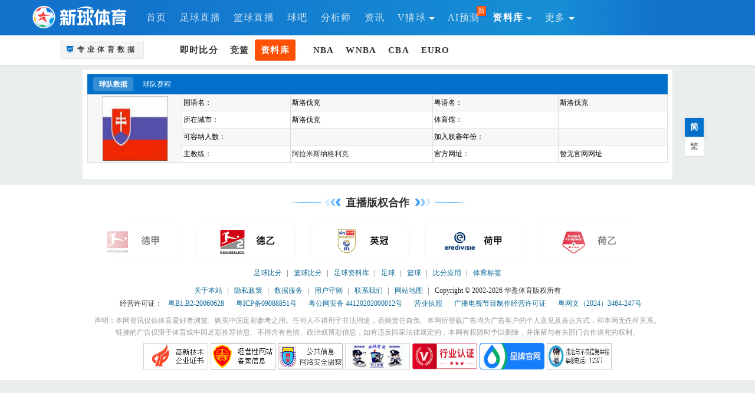

--- FILE ---
content_type: text/html; charset=utf-8
request_url: https://nba.titan007.com/cn/Team/SummaryCup.aspx?TeamID=1640
body_size: 1115
content:


<!DOCTYPE html PUBLIC "-//W3C//DTD XHTML 1.0 Transitional//EN" "http://www.w3.org/TR/xhtml1/DTD/xhtml1-transitional.dtd">

<html xmlns="http://www.w3.org/1999/xhtml" >
<head id="Head1"><title>
	 斯洛伐克 -- 球探体育
</title>
    <meta name="Keywords" content="斯洛伐克,斯洛伐克,Slovak Republic，球队简介，球员名单，出场阵容，赛程赛果，盘路，" />
    <meta name="Deseription " content="球队资料：提供球队最新的繁体名，简体名，英文名，球队简介，球员名单，球员转会，出场阵容，赛程，赛果，盘路，新闻，赛事统计信息，资料库 -- 球探体育" /><link href="/Style/info_css1.css" type="text/css" rel="stylesheet" /><script type="text/javascript" >var selectTeamID = 1640;var lang = 0;</script><script type="text/javascript"  src="/jsData/teamInfo/ti58.js?version=2026020404"></script><script type="text/javascript"  src="/jsData/teamInfo/teamDetail/td1640.js?version=2026020404"></script>
    <script type="text/javascript" src="/Script/cn/Team/BothSide.js"></script>
    <script type="text/javascript" src="/Script/cn/Team/TeamSche.js"></script>
    <script type="text/javascript" src="/Script/BomHelper.js"></script>
    <script type="text/javascript">
        function infoBaseInit() { }
    </script>
</head>
<body>

<link href="/Style/css1.css" type="text/css" rel="stylesheet"/>
<script src="/Script/Top_cn.js" type="text/javascript"></script>
<div id="info">

            <div class="nav_select">
                <ul>       
                <li class="nav_selected" id="Li1" style=" cursor:pointer;"  >球队数据</li>
                <li class="nav_unselected" id="menu2" onclick="javascript:location.href='TeamSche.aspx?TeamID=1640'"  style=" cursor:pointer;">球队赛程</li>
                </ul>
                
            </div>

            <div class="nav_select_bottom"></div>
            <div class="data" id="mainTitle">
            
            </div>
            
            <div id="div_Table2" style="display: block;float:left;">
            </div>
            
            <div class="data" style="padding-top: 10px;" id="lastUpdateTime"></div>
            <br style="clear: both"/>
         
    </div>
    <script language="javascript" src="/Script/Bottom.js" type="text/javascript"></script>
    <script type="text/javascript">
        mainTitle(teamSummary);
        GetTeamSche(selectTeamID, 1);
    </script>
</body>
</html>


--- FILE ---
content_type: text/html; charset=utf-8
request_url: https://nba.titan007.com/cn/Team/TeamScheAjax.aspx?TeamID=1640&y=1&flesh=0.9854656905459027
body_size: -16
content:
var teamPageData = [];


--- FILE ---
content_type: text/css
request_url: https://nba.titan007.com/Style/info_css1.css
body_size: 6538
content:
body, p, input, textarea, select, table, td, div {
    font-family: "微软雅黑"!important;
    font-size: 12px;
}
img { border-style: none; }

table {border-collapse: collapse;}
table tr td { line-height: 22px; }
table tr th {line-height: 26px;color: #333;}
table.lh17 tr td { line-height: 17px; }
ul, ul li {
	margin: 0px;
	padding: 0px;
	list-style: none;
}
select {padding: 0px;line-height: 29px;}

.editBtn{
	background: #FFF url(../Images/edit_icon.gif) no-repeat 5px center;
    padding: 0px 5px 0px 25px;
	border: 1px solid #CCC;
	border-radius: .3125em;
	cursor: pointer;
	display: none;/*inline-block;*/
	color: #000;
}
#info {width: 984px;clear: both; background-color: #FFF; padding: 8px}
#info:after {content: " "; display:block; height:0; visibility:hidden; clear:both;}
#left {width: 150px;float: left;}
#new_date_me {background: #f7f7f7;max-height: 1090px; overflow-y: auto;border-left: 1px solid #e5e5e5;
    border-right: 1px solid #e5e5e5;border-bottom: 1px solid #e5e5e5;}
/*滚动条样式*/
#new_date_me::-webkit-scrollbar {/*滚动条整体样式*/ width: 3px;     /*高宽分别对应横竖滚动条的尺寸*/}
#new_date_me::-webkit-scrollbar-thumb {/*滚动条里面小方块*/
border-radius: 5px;-webkit-box-shadow: inset 0 0 5px rgba(0,0,0,0.1);background: rgba(0,0,0,0.1);}
#new_date_me::-webkit-scrollbar-track {/*滚动条里面轨道*/
-webkit-box-shadow: inset 0 0 5px rgba(0,0,0,0.1);border-radius: 0; background: rgba(0,0,0,0.06);}

.da_nav {cursor: pointer;font-size: 14px;line-height: 35px;clear: both;padding-left:10px;border-bottom: 1px solid #e0e0e0; color:rgba(0,0,0,.7);position: relative;}
.da_nav:before,.da_nav.on:before {}
	.da_nav.on:before {
   }
.da_nav:hover{background:#e5e5e5 ;}
.da_nav.on {font-weight: bold;border-bottom:none; color: rgba(0,0,0,.7);;background-color: #eee;}

#i_left {BACKGROUND-COLOR: #D9E7F4;WIDTH: 150px;FLOAT: left;}
#i_left2 {padding:0 1px 1px;background: #e5e5e5;}
#left_nav {background: url("../images/2_r2_c2.jpg");width: 150px;text-align: center;color: rgb(255, 255, 255);line-height: 33px;font-size: 12px;margin-bottom: 6px;float: left;}
#left_nav a {color: rgb(255, 255, 255);font-size: 12px;}
#left_nav a:hover {background: url("../images/icon111.jpg") no-repeat left;color: rgb(255, 255, 255);padding-left: 10px;font-size: 12px;font-weight: bold;}
#match_ch1 {background: url("../images/2_r4_c3.jpg");width: 150px;text-align: center;color: rgb(102, 102, 102);line-height: 29px;font-weight: bold;float: left;}
#match_ch1 a {color: rgb(0, 0, 0);}
#match_ch2 {background: url("../images/3_r4_c3.jpg");width: 150px;text-align: center;color: rgb(102, 102, 102);line-height: 29px;font-weight: bold;float: left;}
.floatDiv {z-index: 3;display: none;}
.left_list,.left_list_on {cursor: pointer;}
.left_list {height: 30px;color:rgba(0,0,0,.7);;font-size: 12px;line-height: 30px; background-color: #eee;padding-left: 22px;border-bottom: 1px solid #e3e3e3; position: relative}
.left_list:hover { background-color: #f7f7f7}
.left_list:before { display: inline-block;content: ""; margin-right: 5px;position: absolute;top:11px; left: 12px; width: 0;height: 0;
border-top: 4px solid transparent;border-bottom: 4px solid transparent;
 border-right: 0 none; border-left: 4px solid rgba(0,0,0,.7);;}
.left_list_on {height: 30px;color:rgba(0,0,0,.7);;font-size: 12px;line-height: 30px;padding-left: 22px;background-color: #FFF; position: relative;z-index: 99;box-shadow: 0 4px 10px rgba(87, 103, 116, 0.2);font-weight: bold;}

.left_list_on:before {top:13px; left: 9px;display: inline-block;content: "";position: absolute;
	 border-top: 4px solid rgba(0,0,0,.7);;
    border-bottom: 0 none;
    border-left: 4px solid transparent;
    border-right: 4px solid transparent;}
.left_list a,.left_list_on a {color: rgb(0, 50, 143);}
.left_list a {color: rgb(0, 50, 143);}
.left_list a:hover {color: rgb(0, 50, 143);}
.left_list a:visited {color: rgb(0, 50, 143);}
.left_list a:link {color: rgb(0, 50, 143);}
.left_list2 {color:#333;padding-left: 5px;font-weight: bold;border-top-color:#d3e0ea;border-top-width: 1px;border-top-style: solid;background-color:#e3f0fb; line-height: 26px}

.left_list2 a:link,.left_list2 a:visited,.left_list2 a:hover {color: rgb(0, 50, 143);}
.left_list2 span {display: none}
.left_list3 {overflow: hidden;height: auto;}
.left_list3 ul {color: rgb(0, 50, 143);padding: 6px 0;background-color: #fff}
.left_list3 li {text-align: left;color: rgb(0, 50, 143);line-height: 22px;padding-left: 41px;display: block;background:url(../images/sub_i.gif) no-repeat 20px;}
.left_list3 li a { color: #333}
.left_list3 li a:hover {color: rgb(0, 50, 143);}
.left_list4 {width: 138px;float: left;background-color: rgb(251, 253, 255);}
.left_list4 ul {margin: 0px 0px 0px 11px;padding: 0px;color: rgb(0, 50, 143);font-size: 12px;}
.left_list4 li {width: 108px;text-align: left;color: rgb(0, 50, 143);line-height: 22px;padding-left: 15px;font-size: 12px;float: left;display: block;}
.left_list4 li a {color: rgb(0, 50, 143);font-size: 12px;}
.left_list4 li a:link {color: rgb(0, 50, 143);}
.left_list4 li a:hover {color: rgb(0, 50, 143);}
.left_list4 li a:active {color: rgb(0, 50, 143);}
.left_list4 li a:visited {color: rgb(0, 50, 143);}
#i_main {width: 826px;float: right;}
#i_main ul.pops li {width: 50%;float: left;margin: 0px;padding: 0px;}
#i_main .sub_menu,.team-nav {line-height: 30px; overflow: hidden;color: #333;border-bottom: 3px solid #0070CA}
#i_main .sub_menu a,.team-nav li {color:rgba(0,0,0,.7); background-color: #e6f0ff;text-decoration: none;font-size: 14px; padding: 0 16px;display:inline-block;float: left;text-align: center;position: relative; margin-right: 3px;box-shadow: 1px 0 0 rgba(0,0,0,.1);}
#i_main .sub_menu a.off {}
#i_main .sub_menu a:hover,.team-nav li:hover {background-color:#badfff}
#i_main .sub_menu a.on { height: 30px;background-color: #0070CA; color: #FFF}
#i_main .sub_menu a.on i {position: absolute;left: 0px;top: -3px;height: 3px;width: 100%;display: block;background: url(../images/topMenu_i.gif) no-repeat left top;}
#i_main .league a.on i {background: url(../images/topMenu_i_118.gif) no-repeat left top;}
#i_main sup {white-space: normal;font-style: normal;line-height: 20px;font-family: Verdana, Geneva, sans-serif;text-transform: none;font-weight: normal;font-variant: normal;}
#i_right {width: 140px;float: right;}

.Position {width: 638px;height: 20px;color: rgb(102, 102, 102);float: left;}
.info_title {margin-bottom: 8px;padding: 0 0 0 5px;font-size: 18px; overflow: hidden; }
.info_title .sub_title {font-size: 12px;color: #999;font-weight: normal;line-height: normal;}
.info_title_left {font-size: 20px;font-weight: bold;float: left;height: auto;line-height: 40px;}
.info_title_left .btn {}
.info_title_left .img {float: left;margin-right: 10px;}
.info_title_left .img img { height: 40px}
.info_title_left2 {color: rgb(0, 0, 0);line-height: 20px;font-size: 14px;font-weight: bold;float: left;}
.info_title_right {float: right;margin-top:6px;}
.info_title_right #RadioButtonList1 {margin-top: 8px;}
.info_title_right select,.info_title_right input {height: 24px;vertical-align: middle;}

.data {}
.data1 {width: 630px;text-align: center;float: left;}
.lsm1 {height: 16px;background-color:#e6f0ff;}
.lsm2 {color: #333;text-decoration: none;cursor: default;text-align: center;background-color: #FFF; line-height: 26px}
.lsm3 {border: 1px solid rgb(255, 255, 255);height: 16px;color: rgb(255, 255, 255);background-color:#fff1d9;}
.lsm11 {height: 16px;color: rgb(255, 255, 255);padding-top: 3px;border-top-color: rgb(255, 255, 255);border-bottom-color: rgb(255, 255, 255);border-top-width: 1px;border-bottom-width: 1px;border-top-style: solid;border-bottom-style: solid;background-color: rgb(48, 103, 177);}
.lsm31 {height: 16px;color: rgb(255, 255, 255);padding-top: 3px;border-top-color: rgb(255, 255, 255);border-bottom-color: rgb(255, 255, 255);border-top-width: 1px;border-bottom-width: 1px;border-top-style: solid;border-bottom-style: solid;background-color: rgb(244, 115, 31);}
.tdlink {border-collapse: collapse;border-spacing: 0px;border: 0px solid #e5e5e5;}
.tdlink>tbody>tr>td,.tdlink>tbody>tr>th {border: 1px solid #DDD;}

.title_tr td, .title_tr th, .title_tr2 th, .tdlink th {
    background-color: #f0f0f0!important;
    text-align: center;
    color: #444;
    font-weight:bold;
}
.h-th th,.h-th td{background-color: #fbf2dd!important;}
.STYLE6 {color: rgb(0, 108, 198);}
.redf {color: red;font-family: Verdana, Arial, Helvetica, sans-serif;font-size: 12px;}
.redf a:link,.redf a:visited {color: #f54322;font-family: Verdana, Arial, Helvetica, sans-serif;}
.redf a:hover {color: #333;font-weight: bold;text-decoration: none;}
.etime {font-family: Verdana, Arial, Helvetica, sans-serif;font-size: 12px;}
#top_s {margin: 6px auto;width: 950px;}
#top_s .left {float: left;}
#top_s .right {float: right;}

.nav_select { background-color:#0070CA; }
.nav_select ul { }
.nav_select li {
	display:inline-block;
	padding:0 10px;
	float:left;
	margin:5px 3px;
	line-height:24px;
	color: #FFF;cursor: pointer;
}
.nav_select li:first-child { margin-left:10px}
.nav_select .nav_selected { background-color:#693131;border-radius: 3px;opacity: 1;}
.nav_select .dropDiv { float:right;opacity: 1;}

.nav_select ul li.tools { float: right;padding: 0px; border-style: none; padding-right:10px}

.nav_select_right {float: right;position: relative;width: 100%}
.nav_select_right select {padding: 2px;position: absolute;top: -33px;right: 0;}

.nav_select,.news_nav221 {position: relative; clear:both}
.nav_select ul {overflow: hidden;}
.nav_select .techlist {background-color: #e7e7e7;border-bottom: 3px solid #0070CA;border-left: 1px solid #e5e5e5;
    border-right: 1px solid #e5e5e5;}
.nav_select .techlist li { padding: 0 20px;color: rgba(0,0,0,.7);margin-right: 3px; line-height: 30px;box-shadow: 1px 0 0 rgba(0,0,0,.1);}
.nav_select .techlist .nav_selected { color: #FFF;font-weight: normal}
.nav_select .techlist .nav_unselected {background-color: #FFF;}
.nav_select .techlist .nav_unselected:hover {background-color: #d6e0ee;}
.nav_select ul.odds_com {overflow: visible;}
.nav_select ul.menuUl {background-color: #0070CA;clear: both; padding: 4px 0;}
.nav_select ul.menuUl li {line-height: 28px;cursor: pointer;display: block; padding: 0 10px;border-radius: 2px; margin: 0 5px;color:rgba(255,255,255,.8);position:relative}
.nav_select ul.menuUl li:hover { color: #FFF}

.nav_select .menuUl .dropDiv {border-style: none;}
.nav_select .menuUl .dropDiv select {padding: 2px;}
.news_nav221 div {text-align: center;line-height: 36px;margin-right: -1px;float: left;padding: 0px 43px;display: block;}
.nav_select li {float: left; }
.nav_select li a {font-size: 14px}
.nav_select li a:hover {text-decoration: none;color: #FF5106;}

.nav_select .nav_selected,.news_nav221 .newsnavss1,.nav_select .nav_selected a:hover,.team-nav .nav_selected:hover {background:rgba(255,255,255,.2);color: #FFF; font-weight: bold}
.nav_select .nav_selected2,.nav_select ul.menuUl .nav_selected2:hover,.nav_select ul.menuUl .nav_selected {background:rgba(255,255,255,.2);color: #FFF!important;}
.nav_select .nav_selected a {color: rgb(255, 255, 255);}

.nav_select .nav_unselected,.newsnavss2 {text-decoration: none;}
.nav_select .nav_unselected2 {text-decoration: none;border-style: none;}

.team-nav {background-color: #FFF; }
.nav_select .team-nav li {  margin: 0 3px 0 0;border-radius: 0;line-height: 30px; padding: 0 16px; color: #444}
.nav_select .team-nav .nav_selected {background: #0070CA;
    color: #FFF;font-weight: bold;}

.right-text {  line-height: 30px; margin-right: 10px
}
.right-text a {color: #FFF!important;}
.STYLE7 {color: rgb(165, 34, 27);}
.STYLE8 {color: rgb(0, 102, 255);}
.main_title {background: #0070CA;width: 100%;text-align: center;color: rgb(255, 255, 255);line-height: 26px;font-size: 14px;font-weight: bold;position: relative;}
.main_title .title_left {padding: 0px;position: absolute;left: 2px;top: 3px;}
.main_title .title_left select {margin: 0px;padding: 0px;}
.main_title .title_right {padding: 2px;position: absolute;top: 1px;right: 1px; font-weight: normal; line-height: 20px;}
.main_title .title_right .btn {display:inline-block;padding-right: 5px;padding-left: 5px;line-height: 20px;cursor: pointer;}
.main_title .title_right .on {background: #F63;color: #FFF;}
.main_title1 {background: url("../images/div_bg.gif");width: 638px;height: 25px;text-align: center;color: rgb(255, 255, 255);line-height: 24px;font-size: 14px;font-weight: bold;margin-top: 8px;border-top-color: rgb(141, 179, 194);border-right-color: rgb(141, 179, 194);border-left-color: rgb(141, 179, 194);border-top-width: 1px;border-right-width: 1px;border-left-width: 1px;border-top-style: solid;border-right-style: solid;border-left-style: solid;}


.nav_select2 ul {
	margin: 0px; padding: 0px;
}
.nav_select2 li {
	width: 105px; height: 28px; text-align: center; line-height: 28px; margin-right: 1px; float: left; list-style-type: none;
}
.nav_select2 li a {
	background: url("images/g_r1_c3.jpg"); width: 105px; height: 28px; line-height: 28px; display: block;
}
.nav_select2 a:link {color: rgb(51, 51, 51);}
.nav_select2 a:visited {color: rgb(51, 51, 51);}
.nav_select2 a:hover {
	background: url("images/g_r1_c1.jpg"); color: rgb(255, 255, 255); font-weight: bold; text-decoration: none;
}
.nav_select_bottom2 {
	width: 950px; height: 4px; overflow: hidden; float: left; background-color:#2359a1;
}
.search_3 {
	background: rgb(255, 255, 255); width: 140px; text-align: center; padding-top: 4px; padding-bottom: 5px; margin-bottom: 5px; float: left;
}
.left_listbox {
	width: 138px; height: 19px; color: rgb(0, 50, 143); font-size: 12px; float: left; background-color: rgb(251, 253, 255);
}
.left_listbox a:link {color: rgb(0, 50, 143);}
.left_listbox2 {
	width: 138px; color: rgb(0, 50, 143); font-size: 12px; float: left; background-color: rgb(251, 253, 255);
}
.left_listbox2 a:link {color: rgb(0, 50, 143);}
#ziliao {
	border: 1px solid rgb(137, 186, 219); width: 950px; margin-top: 10px;
}
#left_nav1 {
	background: #f0f0f0;
	width: 150px;
	text-align: center;
	line-height: 33px;
	font-size: 13px;
	font-weight: bold;
	float: left;
}
div.AspNetPager {
	padding-top: 8px; padding-bottom: 8px; clear: both; float: right;
}
div.AspNetPager .currentPage {
	padding: 2px 3px; border: 1px solid rgb(255, 136, 68); color: rgb(255, 0, 0); font-family: Tahoma;
}
div.AspNetPager a.AspNetPager {
	padding: 2px 3px; border: 1px solid rgb(187, 187, 187); color: rgb(51, 51, 51); font-family: Tahoma;
}
div.AspNetPager a.AspNetPager:hover {
	border: 1px solid rgb(102, 102, 102); color: rgb(255, 255, 255); text-decoration: none; background-color: rgb(102, 102, 102);
}
tr.AspNetPager {
	padding-top: 8px; padding-bottom: 8px;
}
tr.AspNetPager table {
	float: right;
}
tr.AspNetPager span {
	padding: 2px 3px; border: 1px solid rgb(255, 136, 68); color: rgb(255, 0, 0); font-family: Tahoma;
}
tr.AspNetPager a {
	padding: 2px 3px; border: 1px solid rgb(187, 187, 187); color: rgb(51, 51, 51); font-family: Tahoma;
}
tr.AspNetPager a:hover {
	border: 1px solid rgb(102, 102, 102); color: rgb(255, 255, 255); text-decoration: none; background-color: rgb(102, 102, 102);
}
.tool3 {
	height: 26px; margin-top: 3px; border-bottom-color: rgb(209, 89, 65); border-bottom-width: 3px; border-bottom-style: solid;
}
.tool3 li {
	margin-right: 3px; float: left;
}
.tool3 li a {
	width: 100px; height: 26px; text-align: center; line-height: 26px; display: block;
}
.t3_on a {
	color: rgb(255, 255, 255); font-weight: bold; background-image: url("../images/pl1.gif");
}
.t3_on a:visited {
	color: rgb(255, 255, 255); font-weight: bold; background-image: url("../images/pl1.gif");
}
.t3_on a:hover {
	color: rgb(255, 255, 255); font-weight: bold; background-image: url("../images/pl1.gif");
}
.t3_off a {
	background-image: url("../images/pl2.gif");
}
.t3_off a:visited {
	background-image: url("../images/pl2.gif");
}
.t3_off a:visited {
	background-image: url("../images/pl2.gif");
}
.t3_off a:hover {
	color: rgb(255, 102, 0); text-decoration: none;
}
.kk {
	line-height: 30px; padding-left: 10px; font-size: 12px; margin-top: 3px; display: block;
}
.tdlink2 {
	border: 0px solid rgb(141, 179, 194); font-family: Verdana, Arial, Helvetica, sans-serif;
}
.tdlink2 a:link {
	color: rgb(0, 50, 143); font-family: Verdana, Arial, Helvetica, sans-serif;
}
.tdlink2 a:visited {
	color: rgb(0, 50, 143); font-family: Verdana, Arial, Helvetica, sans-serif;
}
.tdlink2 a:hover {
	color: rgb(255, 0, 0); text-decoration: none;
}
#tops #logo {
    background: url(../Images/logo.png) no-repeat;
    background-repeat: no-repeat;
    float: left;
    height: 13px;
    width: 120px;
    color: #696969;
    letter-spacing: 7px;
    font-weight: normal;
    font-size: 12px;
    padding: 27px 0 4px 50px;
    margin-left: 15px;
}
#info  .odds_com {
	display: block;
	height: 30px;
	width:790px;
	margin: 5px 0px 0px;
	float: left;
}
#info .odds_com li {
	float: left;
	display: block;
	overflow: hidden;
	text-align: center;
	background: #eff4fa;
	color: #333;
	padding: 0px 0px;
	width: 68px;
	border: 1px solid #DDD;
}


#info .odds_com li.nav_on {
	width: 77px;
	background: #2359a1;
	color: #FFF;
	border: 1px solid #2359a1;
	line-height: 29px;
	height: 29px;
}


.nav_select ul.menuUl .select{
	float: right;
	background: url(none);
	font-size: 12px;
	line-height: normal;
	display: block;
	margin: 8px 4px 0px 0px;
}
#subMenu {
	width: 950px;
	margin-right: auto;
	margin-left: auto;
	height: 44px;
	background: url(../images/topBG.gif) no-repeat;
	line-height: 44px;
	color: #3989D9;
	margin-top: 8px;
}
#subMenu .homeBtn{
	width: 130px;
	display:block;
	float:left;
	padding: 0px;
	height: 44px;
}
#subMenu a {
  font-size: 13px;
  color: #FFF;
  text-decoration: none;
  padding: 0px 4px;
}

#subMenu a:hover{ color:#FF0;}
#subMenu .phoneDownload {
	float: right;
	margin-top: 6px;
	margin-right: 6px;
	border-radius: .3125em;
	background: #092f61 url(../images/phone.gif) no-repeat 5px center;
	line-height: 32px;
	padding-right: 5px;
	padding-left: 18px;
	color: #FFF;
}
#subMenu .phoneDownload:hover{ color:#FF0; cursor:pointer;}
#subMenu .lang {
	float: right;
	margin-top: 6px;
	margin-right: 6px;
	border-radius: .3125em;
	background: #092f61;
	line-height: normal;
	padding-top: 3px;
	padding-bottom: 3px;
}
#subMenu .lang span {
	display: block;
	float: left;
	text-align: center;
	padding-right: 8px;
	padding-left: 8px;
	color: #FFF;
	height: 25px;
	margin-right: 3px;
	margin-left: 3px;
	line-height: 25px;
}
#subMenu .lang span:hover{
	color:#FF0;
	cursor: pointer;
}
#subMenu .lang .on {
	background: url(../images/lang.gif) repeat-x;
	border-radius: .3125em;
	display: block;
	overflow: hidden;
}

.clear { clear: right; }

#bottom-wrap { width: 100%;background-color: #FFF; margin-top: 8px; clear: both}
#sclassRule {
	line-height: 22px;
	padding: 15px;
}
#SubSelectDiv {
	width: 100%;
	display: block;
	overflow: hidden;
}

.cupmatch_rw2 {
background: #f3f3f3;border: 1px solid #e5e5e5;
    line-height: 24px; 
    cursor:pointer;
    font-weight: bold;
    text-align: center;
}

.on , .on:hover{
	background: #FFF;
    border-color: #e5e5e5;
    font-weight: bold;box-shadow: 0 4px 10px rgba(87, 103, 116, 0.2);
}

.title {
	background: #2359A1;
	color: #FFF;
	text-align: center;
}

#info a.btn,#info a.btn:hover {
	background: #1998D7;
	color: #FFF;
	font-size: 12px;
	line-height: 24px;
	font-weight: normal;
	padding: 1px 4px 2px;
}
#lastUpdateTime {
	display: block;
	float: left;
	width: 100%;
	line-height: 30px;
}
#area-info {
    width: 1000px;
    margin-top: 5px;
    clear: both;
    height: auto;
}
#info .gameList {
	float: left;
	width: 950px;
}
#info .gameList .divList{
  float: left;
  display: block;
  width: 96px;
  height: 140px;
  text-align: center;
  margin: 4px;
  z-index: 1;
  position: relative;
}


.area_select {background: #fff;border: solid 1px #e5e5e5;border-bottom: 2px solid #0070CA;width: 998px;height: 36px;}
.area_select ul {height: 36px;margin: 0px;padding: 0px;overflow: hidden;float: left;}
.area_select li {float: left;}
.area_select li a {color: #333;font-size: 14px;text-align: center;line-height: 36px;margin-right: -1px;padding: 0px 32px;display:inline-block;}
.area_select li a:hover {text-decoration: none;color: #FF5106;}
.area_select .nav_unselected a {text-decoration: none;}
.area_select .nav_selected a,.area_select .nav_selected a:hover {background: #0070CA;color: #FFF; font-weight:bold}
.area_select .right {float: right;margin: 3px 10px;}
.area_select .searchInput {background:#f9f9f9;color:#666;width:200px;height:28px;line-height:28px;border:1px solid #e5e5e5;padding:0 10px;margin:0;float:left;vertical-align:middle;}
.area_select .searchInput:focus {outline: none;}
.area_select .classBox {background:#fff;color:#666;width:38px;height:28px;text-align:center;line-height:28px;padding:0 10px;border:1px solid #e5e5e5;border-left:none;border-right:none;cursor:pointer;float:left;position:relative;}
.area_select .classBox::after {content:"";border-width: 4px;border-style: solid;border-color: #999 transparent transparent transparent;display: inline-block;vertical-align: -1px;transition: all 0.2s linear;}
.area_select .classBox:hover::after {transform: rotate(-180deg);vertical-align: 3px;}
.area_select .classBox span {color: #333;}
.area_select .selectBox {background:#f9f9f9;width:58px;height: auto;position:absolute;left:-1px;top:28px;border:1px solid #e5e5e5;border-top:none;z-index:10;}
.area_select .selectBox li {float: none;}
.area_select .selectBox li:hover {background: #eee;}
.area_select .selectBox li.on {background:#FF5106;color:#fff;}
.area_select .searchBtn {background:#fff url(/images/searchBtn.png)no-repeat center;height:28px;width:30px;display:block;float:left;margin:0;border:1px solid #e5e5e5;cursor:pointer;}


.hotgame { line-height: 35px; background-color:#FFF; color: #666; padding: 0 10px}
.hotgame a { color: #666; padding: 0 10px 0 0}
.hotgame a:after { content: ""; display: inline-block; width: 1px; height: 10px; vertical-align: middle; margin-left: 10px;background-color: #e5e5e5}
#playerIntrodu {width: 768px;padding: 10px;}

.gameList {background: #d5dee3;float: left; padding: 5px 5px 200px 5px;}
.gameList .divList {float: left;display: block;width: 100px;height: 110px;text-align: center;margin: 4px 5px;z-index: 1;position: relative;background-color: #fff;box-shadow: 1px 1px 1px rgba(0,0,0,.05);}
.gameList .divList:hover {box-shadow: 1px 1px 20px rgba(0,0,0,.2);}
.gameList .sclassSelected {box-shadow: 1px 1px 20px rgba(0,0,0,.2); background-color:#EEF8FF}
.gameList .sclassSelected .div_inner_bottom {background-color:rgba(0,0,0,.05)}

.div_inner_top {position: relative;display: block;height: 70px;z-index: 1;padding-top: 10px;}
.div_inner_top_img {}
.div_inner_top img {width: 60px;height: 60px;}
.div_inner_bottom {display: block;top: 110px;z-index: 1;cursor: default;padding-right: 10px;text-align: center;padding-left: 10px;color: #555;background-color: #f7f7f7}
.div_inner_bottom_span {position: relative;text-align: center;font-size: 13px;z-index: 1;line-height: 29px;width: 100%;}
.div_inner_bottom_span:after{ content: ""; display: inline-block;
    width: 0;
    height: 0;
    border-top: 4px solid #bfbfbf;
    border-bottom: 0 none;
    border-left: 4px solid transparent;
    border-right: 4px solid transparent;
    vertical-align: middle;
    margin-left: 5px;
    transition: all 300ms;}
	.div_inner_bottom_span:hover:after,.gameList .sclassSelected .div_inner_bottom_span:after { transform: rotate(-180deg);} 
.ulDiv {display: block;position: absolute;float: left;z-index: 5;left:-5px!important;}

.div_inner_bottom_span_ul {position: absolute;display: block;margin: 0px;background-color: #FFF;float: left;width: 420px;border: 1px solid #e5e5e5; padding: 20px;box-shadow: 0 0 30px rgba(0,0,0,.3);top:7px}
.div_inner_bottom_span_ul li {list-style-type: none;line-height: 30px;width: 100px;float: left; font-size: 14px; padding-left: 5px; position: relative}
.div_inner_bottom_span_ul li a { color: #666}
.div_inner_bottom_span_ul li a:hover { color: #FF5106;text-decoration: none}
.div_inner_bottom_span_ul li:after {  content: "";display: inline-block;width: 0;height: 0;
    border-top: 4px solid #bfbfbf;
    border-bottom: 0 none;
    border-left: 4px solid transparent;
    border-right: 4px solid transparent;
    vertical-align: middle;
    margin-left: 5px;}
	
/*.div_inner_bottom_span_ul:before {content: "";display: inline-block;width: 0;height: 0; position: absolute;top: -14px; left: 43px;border: 8px solid transparent;border-bottom-color: #FFF;}*/


/*#InfoID_52ul ul:before,#InfoID_53ul ul:before,#InfoID_54ul ul:before,#InfoID_55ul ul:before,#InfoID_56ul ul:before { display: none}


#InfoID_9div ul,#InfoID_10div ul,#InfoID_11div ul,#InfoID_16div ul,#InfoID_22div ul,#InfoID_23div ul,#InfoID_27div ul,#InfoID_33div ul,#InfoID_40div ul,#InfoID_38div ul,#InfoID_47div ul,#InfoID_48div ul,#InfoID_59div ul,#InfoID_58div ul,#InfoID_37div ul {right: -103px!important;}


#InfoID_9div ul:before,#InfoID_10div ul:before,#InfoID_11div ul:before,#InfoID_16div ul:before,#InfoID_22div ul:before,#InfoID_23div ul:before,#InfoID_27div ul:before,#InfoID_33div ul:before,#InfoID_40div ul:before,#InfoID_38div ul:before,#InfoID_47div ul:before,#InfoID_48div ul:before,#InfoID_59div ul:before,#InfoID_58div ul:before,#InfoID_37div ul:before {right: 43px!important; left: auto}

#InfoID_9ul ul li:nth-child(4n ) ul,#InfoID_18ul ul li:nth-child(4n ) ul,
#InfoID_28ul ul li:nth-child(4n ) ul,#InfoID_44ul ul li:nth-child(4n ) ul,
#InfoID_57ul ul li:nth-child(4n ) ul,#InfoID_102ul ul li:nth-child(4n ) ul,
#InfoID_56ul ul li:nth-child(4n ) ul{ right:0!important;left: auto}*/

.teamList {width: 800px;}
.teamList li {float: left;width: 150px;display: block;line-height: 30px;text-align: center;border: 1px solid #CCC;font-size: 14px;margin-right: 7px;margin-bottom: 6px;}
.teamList li:hover {border: 1px solid #E62129;}
.teamList li:hover span {color: #FFF;background: #E62129;}
.teamList li span {background: #EFF4FA;display: block;}
.teamList li img {display: block;margin: 15px auto;}
.inner_ul {display: none;position: absolute;left:30px;top:30px!important; padding: 5px;background-color:#fff;z-index: 999; width: 205px;    box-shadow: 1px 20px 30px rgba(0,0,0,.2); border-top: 3px solid #0070CA}
.inner_ul li {  margin: 2px 5px; padding-right: 5px;float: left;width: 80px;border-radius: 3px}
.inner_ul li:after {display: none}
.inner_ul li a { font-weight: normal; display: inline-block;float: left; width: 100%; padding-left: 5px}
.inner_ul li a:hover { background-color: #d9eeff; text-decoration: none; color: #0070CA; border-radius: 3px}



.content,.data {margin-bottom: 5px;}
#introduce{
	padding: 12px; line-height: 22px;
	border: 1px solid #e5e5e5;}
.content .yearBox {
	display: block;
	float: left;
	padding: 2px 5px;
	border: 1px solid #e5e5e5;
	margin-right: 5px;
	margin-top: 3px;
	margin-bottom: 3px;
	font-weight: normal;
	background: #F7EDD5;
	color: #333;
}


.mainDiv {
	float: left;
	margin-bottom: 5px;
	width: 790px;
}
.mainDiv tr th {
	color: #FFF;
	background: #2359A1;
	font-weight: bold;
	line-height: 24px;
}
.mainDiv tr.sub_th td{
	background: #EFF4FA;
	font-weight: bold;
	color: #333;
	border-bottom: 1px solid #8db3c2;
}

.red, a.red, a.red:hover { color: #F00; }
.STYLE4,.write, a.write, a.write:hover { color: #FFF; }
.blue, a.blue, a.blue:hover { color: #005be8; }
.green, a.green, a.green:hover { color: #1c9444; }
.playScore {
	color: #333;
	background: #FF0;
	padding: 0px 2px 2px;
	display: inline;
	margin: 0px 0px 0px 3px;
	font-style: normal;
	font-size: 10px;
}

#page {
	line-height: 30px;
	text-align: right;
	overflow: hidden;
	height: auto;
	padding-top: 5px;
	padding-bottom: 5px;
}
#page>span, #page>a {
	display: block;
	float: left;
	padding: 2px 8px;
	line-height: 20px;
	background: #eff4fa;
	margin-top: 2px;
	margin-right: 5px;
	border: 1px solid #8db3c2;
}
#page>span.on ,#page> a.on{
	display: block;
	float: left;
	padding: 2px 8px;
	line-height: 20px;
	background: #2359a1;
	margin-top: 2px;
	margin-right: 5px;
	border: 1px solid #2359a1;
	color: #FFF;
	font-weight: bold;
}
.search_2 {margin-top: 5px;}
div.btn {background: #0070CA;color: #fff;cursor: pointer;;margin: 5px auto; text-align: center; line-height: 26px;border-radius: 2px}
.search_2 input[type="submit"] {width: 80px;margin-right: auto;margin-left: auto;}
.search_title {margin-top: 8px}

/*#lottory_menu {
    clear: both;
    height: 29px;
    width: 930px;
    line-height: 29px;
    color: #333;
    font-size: 12px;
    margin: 0px auto;
    padding: 0 10px;
    background-color: #F3F4F9;
    border-bottom: 1px solid #DBE0E3;
    position: relative;
    z-index: 20;
}
#lottory_menu .kops2 {
    position: absolute;
    background-color: #FFF;
    border: 1px solid #9BAAB7;
    z-index: 9999;
    right: 1px;
    top: 20px;
}
#lottory_menu .kops2 li {
    clear: both;
    line-height: 28px;
}
#lottory_menu a, #lottory_menu a:visited {
    padding-right: 5px;
    padding-left: 5px;
    text-decoration: none;
}
#lottory_menu .ms1, .ms2, .ms3, .ms4 {float: left;}

#lottory_menu .ms2 {
    width: 110px;
    padding-top: 3px;
}
#lottory_menu .ms4 {
    width: 60px;
    padding-top: 3px;
}
#lottory_menu .userint {
    background-color: #FFF;
    width: 100px;
    border: 1px solid #B5BACE;
    height: 18px;
}
#lottory_menu .ms2 input {
    height: 16px;
}
#lottory_menu .userbtn {
    background-image: url(/images/login2.gif);
    border-top-width: 0px;
    border-right-width: 0px;
    border-bottom-width: 0px;
    border-left-width: 0px;
    height: 20px;
    width: 45px;
}*/
#TimeZone {
    font-size: 11px;
    font-weight: 700;
    font-family: Tahoma;
    padding-right: 15px;
    background: url(/images/clock.gif) right 7px no-repeat;
    cursor: pointer;
    margin-right: 5px;
}
input.btn,input.search_input
{
	background: #2359a1;
	color: #fff;
	text-decoration: none;
	border-style:none;
	cursor: pointer;
	display:block;
	padding: 3px 15px;
	clear: none;
	float: none;
	margin: 10px auto;
}
.ms4 {
    padding-top: 3px;
}
div.NoData{text-align:center;}
div.hasBorder
{
    border: 1px solid #DDD;
    padding:10px;
}
#mainData .hasBorder {
    border: 3px solid #DDD;
    padding: 25px;
    width: 30%;
    margin: 30px auto;
}

.data font {padding: 0 2px;}

.th-bg,#mainData tr th { background-color: #f0f0f0!important; text-align: center; color: #444; font-weight: bold}
.th-bg-hline { background-color: #d2e1ef;text-align: center}

#Table2,.Table2 {background-color: #FFF}
#Table2 td,.Table2 td { border: 1px solid #e5e5e5}

#Table3 tr:nth-child(odd),.tdlink tr:nth-child(odd){ background: #f7f7f7; }
#Table3 tr:hover {background-color: #ebf1f9}

#Table4 { border: 1px solid #e5e5e5; margin-top: 8px; clear: both}
#Table4 .h-title { line-height: 35px; text-align: center; font-size: 14px;background-color: #f0f0f0; position: relative}

/*单选框*/
.el-radio > input[type="radio"] + .el-radio-style {display: inline-block; padding:0 10px; line-height:20px;cursor: pointer;color: #666;}
.el-radio > input[type="radio"] {display: none;}

.el-radio > input[type="radio"]:checked + .el-radio-style { background-color:#0070CA; color: #FFF;}

#spnLoading { float: right!important; width: 84%!important; padding: 0!important}

.divtitle {background-color: #0070CA;width: 200px;line-height: 25px;height: 25px;font-weight: bold; float: left; color: #FFF}
.hight-bg1 {background-color: #fffcda;}
.hight-bg2,.alert_td {background-color: #f4f8ff;}
.hight-bg3{background-color: #e7f2fb;}

.format {margin-top: 10px;border: 1px solid #ddd;}
.format .tit {background: #f0f0f0;color: #444;font-size: 12px;font-weight: bold;text-align: center;line-height: 30px;border-bottom: 1px solid #e5e5e5;}
.format .rule {padding: 16px;font-size: 14px;line-height: 22px;text-align: justify;}

#lastUpdateTime {line-height: 30px;color: #999;}
.h-th td {background-color: #e5e5e5!important; text-align: center;color: #444;}

.h-red {background-color: #fff2ed;}
.leftMenuHead{    clear: both;
    line-height: 32px;
    color: #FFF;
    padding: 0 10px;
    background-color: #0070CA;
    font-size: 15px;
    font-weight: bold;}
#lang span {display: block; background-color: #FFF;cursor: pointer;border-bottom: 1px solid #dcdcdc;width: 32px; line-height: 32px;font-size: 14px;text-align: center;color: #666;}
#lang .on {background-color: #0070CA;color: #FFF;}

#div_Table2 .SelectSeason{margin:1px 0 1px 10px;border:1px solid #ccc;border-radius:4px;}
.txtSearch {float: left;position: relative;}
.txtSearch #txtSearch {
    position: absolute;
    top: 30px;
    left: 0;
    background: #fff;
    width: calc(100% - 22px);
    height: auto;
    padding: 10px;
    border: 1px solid #e5e5e5;
    border-top: none;
    border-radius: 0 0 5px 5px;
    z-index: 100;
}
.txtSearch li {
    float: none;
    color: #666;
    line-height: 20px;
    display: block;
    cursor: pointer;
}
.txtSearch li:hover {color:#FF5106;background:#f0f0f0}

--- FILE ---
content_type: text/css
request_url: https://img.titan007.com/img2/css/headcommon.css
body_size: 6033
content:
body {
    margin: 0px;
    min-width: 1080px;
    position: relative;
}

body,
p,
input,
textarea,
select,
table,
td {
    font-size: 12px;
    font-family: "微软雅黑";
}
a:link, a:visited {
    text-decoration: none !important;
    color: #333333;
}
a:hover{
    color: #ff5106;
}
.navigationMenu {
    width: 100%;
    background: linear-gradient(90deg, #1272CC 13%, #168FD5 73.1%, #1272CC 87.06%);
    margin-bottom: 0;
    height: 60px;
}

.navigationMenu .loginBtns .user .icon {
    width: 26px;
    height: 26px;
    margin-right: 8px;
    vertical-align: middle;
    display: inline-block;
    position: relative;
    top: -2px;
}

.navigationMenu .loginBtns .user .icon img {
    max-width: 100%;
    border-radius: 1000px;
    vertical-align: initial !important;
}

.navigationMenu .loginBtns .btn {
    float: left;
    margin: 0 5px;
    padding: 0 10px;
    color: #ffffff !important;
    font-size: 15px;
    background: rgba(255, 255, 255, 0.1) !important;
    border-radius: 4px;
    position: relative;
    min-width: unset;
    line-height: 36px;
    height: min-content !important;
    font-weight: 400 !important;
    border:none !important;
    width: auto !important;
}

.navigationMenu .loginBtns .btn a,
.navigationMenu .loginBtns .btn a:hover,
.navigationMenu .loginBtns .btn a:visited {
    color: #ffffff !important;
    text-decoration: none;
}

.navigationMenu .loginBtns .btn:hover {
    cursor: pointer;
    background: rgba(255, 255, 255, 0.2);
}

.navigationMenu .loginBtns .btn>img {
    vertical-align: middle;
    position: relative;
    bottom: 2px;
    margin-right: 5px;
}

.navigationMenu .sitenav {
    float: left;
    width: auto;
    padding-left: 20px;
}

.navigationMenu .subs {
    top: 40px;
}

.navigationMenu .sitenav li {
    flex: unset;
    padding: 0 11px;
    padding-bottom: 10px;
}

.navigationMenu .sitenav .one-selected {
    color: #ffffff;
    font-size: 16px;
    font-weight: bold;
}

.navigationMenu .sitenav li a {
    color: rgba(255, 255, 255, 0.8);
    padding:0 !important;
}

.navigationMenu .sitenav li a:hover {
    color: #ffffff !important;
}
.navigationMenu .sitenav li .subs a:hover{
    color: #FF5106 !important;
}
.navigationMenu .sitenav .one-selected:after {
    display: none;
}

a:hover {
    text-decoration: underline;
}

ul,
ul li {
    list-style: none;
    margin: 0;
    padding: 0;
}

img,
form,
p {
    border: 0;
    margin: 0;
    padding: 0;
}

div {
    margin: auto;
}

.clear {
    clear: both;
}



.textbox {
    border: #bbbbbb 1px solid;
    background-color: White;
    height: 15px;
}

#stop {
    background-color: #fff;
    height: 30px;
    line-height: 30px
}

#top {
    width: 1000px;
    text-align: center;
    margin: 0 auto;
}

#bottom {
    line-height: 160%;
    text-align: center;
    margin: 0 auto;
    padding-top: 0px;
    clear: both;
}

#bottom .neirong3 {
    border-right-width: 1px;
    border-bottom-width: 2px;
    border-left-width: 1px;
    border-right-style: solid;
    border-bottom-style: solid;
    border-left-style: solid;
    border-right-color: #d9e1e8;
    border-bottom-color: #f0f0f0;
    border-left-color: #d9e1e8;
    background-color: #FFF;
    padding: 10px;
    clear: both
}

#bottom .icons {
    text-align: center;
    padding: 10px;
}

#toplogin {
    border-top: none;
    border-bottom: none;
    color: #525252;
    width: 930px;
    margin-right: auto;
    margin-left: auto;
    padding-top: 0px;
    padding-right: 10px;
    padding-bottom: 0px;
    padding-left: 10px;
    position: relative;
    z-index: 9999;
}

#toplogin A:hover {
    color: #CC3300;
}

#toplogo {
    border: 1px #BCCAD5 solid;
    border-top: none;
    background-image: url(/images/index/bannerbg.jpg);
    height: 72px;
}

/*页头导航*/
#topmenu,
#topad,
#main {
    width: 1000px;
    margin-top: 8px;
    margin-bottom: 8px;
}

.titlelogo {
    float: left;
    height: 56px;
    width: 225px;
}

.titlelogo a:link,
.titlelogo a:visited {
    height: 56px;
    width: 225px;
    background-image: url(/Images/home/betlogo.gif);
    display: block;
    text-decoration: none;
}

/*页头导航菜单*/
#topmenu .menu {
    float: right;
    width: 717px;
}

#topmenu .nav1 {
    background-image: url(/Images/home/nav_top.gif);
    width: 717px;
    height: 29px;
    line-height: 24px;
    overflow: hidden;
    clear: both;
}

#topmenu .nav1 ul {
    margin-left: 20px;
}

#topmenu .nav1 li {
    display: inline;
    font-weight: bold;
}

#topmenu .nav1 a,
#topmenu .nav1 a:link,
#topmenu .nav1 a:visited {
    font-size: 14px;
    color: #ffffff;
    text-decoration: none;
    height: 26px;
    float: left;
    display: block;
    padding: 3px 15px 0 15px;
}

#topmenu .nav1 a:hover,
#topmenu .nav1 .in a,
#topmenu .nav1 .in a:visited {
    color: #1F3A87;
    background-image: url(/Images/home/hover_bg.gif);
    border-top: 1px solid #2F8CD9;
    border-right: 1px solid #2F8CD9;
    border-left: 1px solid #2F8CD9;
    padding: 3px 14px 0 14px;
}

#topmenu .nav1 a.hot,
#topmenu .nav1 a.hot:link,
#topmenu .nav1 a.hot:visited {
    font-size: 14px;
    color: #ffff00;
}

#topmenu .nav1 a.hot:hover,
#topmenu .nav1 .in a.hot,
#topmenu .nav1 .in a.hot:visited {
    color: #1F3A87;
}

#topmenu .nav1 .l {
    background-image: url(/Images/home/nav_line.gif);
    float: left;
    height: 29px;
    width: 1px;
    overflow: hidden;
}

#topmenu .nav2 {
    line-height: 27px;
    color: #D7D7D7;
    background-image: url(/Images/home/nav_bottom.gif);
    height: 27px;
    width: 697px;
    text-align: center;
    padding-top: 0;
    padding-right: 10px;
    padding-bottom: 0;
    padding-left: 10px;
}

#topmenu .nav2 a:link,
#topmenu .nav2 a:visited {
    color: #333333;
    font-size: 13px;
}

#topmenu .nav2 a:hover {
    color: red;
}

#goBar1 {
    LEFT: -15px;
    POSITION: absolute;
    TOP: 20px;
    padding: 5px 10px;
    text-align: left;
}

#goBar1 a {
    width: 75px;
    height: 23px;
    display: block;
    line-height: 23px;
}

#goBar1 a:hover {
    background: url(/images/rww.gif) no-repeat right;
}

#goBar1 {
    BACKGROUND-COLOR: #F8F9FC;
    border: 1px solid #A5B6E9;
}

.ko:link {
    background-image: url(/Images/tg.png);
    background-repeat: no-repeat;
    background-position: right 5px;
    padding-right: 25px;
    display: block;
    float: left;
    margin-right: 10px;
    margin-left: 4px;
    padding-left: 8px;
    z-index: 888;
    text-decoration: underline;
    font-weight: bold;
}

.userint {
    position: relative;
    padding: 0 5px;
    background-color: #f3f3f3;
    width: 90px;
    border: 1px solid #e5e5e5;
    height: 20px;
    line-height: 20px;
}

#stop .userbtn {
    background-color: #0070CA;
    border: none;
    height: 22px;
    width: 45px;
    color: #fff;
    margin: 0 10px 0 5px;
    border-radius: 2px
}

#tops {
    width: 1000px;
    padding-top: 5px;
    margin-right: auto;
    margin-left: auto;
}

#logo {
    background: url(/Images/jc/logo.png) no-repeat;
    float: left;
    height: 15px;
    text-align: right;
    width: 120px;
    color: #696969;
    letter-spacing: 6.5px;
    padding: 28px 0 0 40px;
    font-weight: normal;
    font-size: 12px;
}

#logo_guess {
    background: url(/Images/head/logo.png) no-repeat;
    float: left;
    height: 15px;
    text-align: right;
    width: 120px;
    color: #696969;
    letter-spacing: 6.5px;
    padding: 28px 0 0 40px;
    font-weight: normal;
    font-size: 12px;
}

.ms1,
.ms2,
.ms3,
.ms4 {
    float: left
}

.ms1 {
    width: 60px
}

.ms2 {
    width: 110px;
    padding-top: 3px;
}

.ms2 input {
    height: 16px
}

.ms3 {
    width: 40px
}

.ms4 {
    width: 60px;
    padding-top: 3px;
}

#web_top {
    width: 1000px;
    padding: 5px 0px;
    background: none;
    background: #f5f5f5;
}

#web_nav {
    float: right;
    background: url(../images/head/menuBG.gif) repeat-x;
    border-radius: 4px;
    height: 36px;
    width: 773px;
    padding-bottom: 2px;
    padding-left: 7px;
    margin-top: 3px;
    Z-INDEX: 999;
    margin-right: 0px;
    position: relative;
}

#web_nav li {
    float: left;
    list-style-position: inside;
    list-style-image: none;
    list-style-type: none;
}

#web_nav span a {
    font-size: 14px;
    font-weight: normal;
    color: #FFFFFF;
    line-height: 38px;
    display: block;
    text-align: center;
    padding-top: 0;
    padding-right: 11px;
    padding-bottom: 0;
    padding-left: 11px;
}

#web_nav span a:hover,
#web_nav span a.on {
    color: #FFF;
    text-decoration: none;
    background: #156790;
    background-image: none;
}

#web_nav LI UL {
    LEFT: -999em;
    WIDTH: 180px;
    POSITION: absolute;
    padding: 6px;
    background-image: url(../images/head/n_bg.gif);
    border: 3px solid #1C90D1;
}

#web_nav LI UL LI {
    LEFT: 100%;
    TOP: 0px;
    float: left;
}

#web_nav LI:hover UL {
    Z-INDEX: 999;
    background-image: url(../images/head/n_bg.gif);
    LEFT: auto
}

#web_nav LI.sfhover UL {
    Z-INDEX: 999;
    background-image: url(../images/head/n_bg.gif);
    LEFT: auto
}

#web_nav LI UL LI a,
#web_nav LI UL LI a:visited {
    color: #333333;
    font-size: 12px;
    line-height: 28px;
    display: block;
    height: 28px;
    width: 76px;
    text-align: center;
    border-bottom: 1px solid #E7E7E7;
    font-weight: normal;
}

#web_nav LI UL LI a:hover {
    color: #FFFFFF;
    background-color: #FF9900;
    text-decoration: none;
    background-image: none;
}

#web_nav span a i {
    background: url(/images/v.gif) no-repeat left 10px;
    padding-top: 5px;
    padding-bottom: 5px;
    padding-right: 5px;
    width: 5px;
}

div.AspNetPager {
    overflow: hidden;
    margin: 5px 0;
}

div.AspNetPager .currentPage {
    background: #fff;
    height: 30px;
    float: left;
    border-radius: 4px;
    line-height: 30px;
    padding: 0 15px;
    border: solid 1px #F94F06;
    background: #F94F06;
    color: #ffffff;
    font-family: Tahoma;
}

a.AspNetPager,
a.AspNetPager:link,
a.AspNetPager:visited {
    background: #fff;
    border-radius: 4px;
    height: 30px;
    line-height: 30px;
    float: left;
    padding: 0 15px;
    border: solid 1px #ddd;
    color: #333;
    font-family: Tahoma;
}

a.AspNetPager:hover {
    color: #fff;
    background-color: #4488bf;
    text-decoration: none;
    border: solid 1px #4488bf;
}

div.AspNetPager>a:last-child {
    margin-left: 5px;
}

/* newtoploginbar star */
#logo_guess {
    background: url(/Images/head/logo.png) no-repeat;
    float: left;
    height: 15px;
    text-align: right;
    width: 120px;
    color: #696969;
    letter-spacing: 6.5px;
    padding: 28px 0 0 40px;
    font-weight: normal;
    font-size: 12px;
}

#toplogin {
    width: 1080px;
    padding: 0;
    line-height: 30px;
    height: 30px;
    margin-top: 0 !important;
}

#toplogin .red {
    color: #CC3300;
}

#toplogin form {
    float: left;
}

#toplogin>li,
#toplogin form>li {
    float: left;
}

#toplogin>li.fr {
    float: right;
}

#toplogin>li.lItem,
#toplogin form>li.lItem {
    margin-left: 10px;
    background: none;
}

#toplogin>li.lItem .welfare {
    display: inline-block;
    width: 16px;
    height: 12px;
    background: url(/Images/welfare.svg) no-repeat center center;
    background-size: auto 12px;
    vertical-align: middle;
    margin: 0 0 2px 2px;
}

#toplogin .line-r:after {
    content: "";
    display: inline-block;
    width: 1px;
    height: 10px;
    background-color: #eaeaea;
    vertical-align: -1px;
    margin-left: 8px
}

#toplogin form>li.nobg {
    background: none;
}

.b_l9 {
    display: block;
    clear: both;
    height: 26px;
    width: 131px;
}

#b_L9 {
    float: left;
    position: relative;
    margin-top: 4px;
}

#b_divL9 {
    width: auto;
    background-color: #FFF;
    position: absolute;
    top: 19px;
    left: 0px;
    padding-top: 4px;
    border: 1px solid #9BAAB7;
}

#b_L9 #b_divL9 a,
#b_L9 #b_divL9 a:visited {
    clear: both;
    width: 80px;
    height: 30px;
    line-height: 30px;
    background-image: none;
    background-color: #FFF;
    float: left;
    text-align: left;
    padding: 0 0 0 10px;
}

#b_L9 #b_divL9 a:hover {
    background-image: none;
    background-color: #FBEBB9;
}

.b_s9 a,
.b_s9 a:visited,
.b_bb a,
.b_bb a:visited {
    display: block;
    max-width: 72px;
    float: left;
    height: 20px;
    line-height: 20px;
    text-align: left;
    padding: 0 10px;
    font-weight: bold;
    overflow: hidden;
    text-overflow: ellipsis;
    white-space: nowrap;
}

.b_s9 a:hover,
.b_bb a,
.b_bb a:visited,
.b_bb a:hover {
    height: 19px;
    line-height: 19px;
    max-width: 72px;
    text-decoration: none;
    background-color: #FFF;
    padding: 0 9px;
    border-right: 1px solid #9BAAB7;
    border-left: 1px solid #9BAAB7;
    border-top: 1px solid #9BAAB7;
    text-align: left;
    display: block;
    position: relative;
    z-index: 3;
}

.b_bb {
    position: relative;
}

.b_s9:hover i,
.b_bb i {
    background: white;
    height: 2px;
    position: absolute;
    bottom: 0;
    left: 0;
    width: 100%;
    display: block;
}

.kops {
    position: absolute;
    background-color: #FFF;
    border: 1px solid #9BAAB7;
    z-index: 887;
    left: 68px;
    top: 20px;
}

.kops li {
    clear: both;
    line-height: 28px;
}

.kops li a {
    border-bottom-width: 1px;
    border-bottom-style: solid;
    height: 28px;
    border-bottom-color: #E7E9EB;
    padding-right: 10px;
    padding-left: 10px;
    display: block;
    clear: both;
}

.kops2 {
    position: absolute;
    background-color: #FFF;
    border: 1px solid #9BAAB7;
    z-index: 9999;
    right: -11px;
    top: 27px;
}

.kops2 li {
    clear: both;
    line-height: 28px;
}

.kops2 li a {
    border-bottom-width: 1px;
    border-bottom-style: solid;
    height: 28px;
    border-bottom-color: #E7E9EB;
    padding-right: 10px;
    padding-left: 10px;
    display: block;
    clear: both;
}

.kops3 {
    position: absolute;
    background-color: #FFF;
    border: 1px solid #9BAAB7;
    z-index: 9999;
    right: 112px;
    top: 27px;
}

.kops3 li {
    clear: both;
    line-height: 28px;
}

.kops3 li a {
    border-bottom-width: 1px;
    border-bottom-style: solid;
    height: 28px;
    border-bottom-color: #E7E9EB;
    padding-right: 10px;
    padding-left: 10px;
    display: block;
    clear: both;
}

#stop .kops li a:hover,
#stop .kops2 li a:hover,
#stop .kops3 li a:hover {
    color: #CC3300;
    background-color: #FBEBB9;
    text-decoration: none;
}

/* newtoploginbar end */
/*2020 site-header*/
#site-header {
    width: 100%;
    clear: both;
    
}

#site-header h1 a {
    color: transparent;
    display: inline-block;
    background-image: url(/images/logo-win007.png);
    width: 144px;
    height: 28px;
    float: left;
    margin-top: 6px
}

.sitenav-wrap {
    background-color: #007FE4;
    width: 100%;
    height: 40px
}

.sitenav-body {
    width: 1080px;
    margin: 0 auto;
    position: relative
}

.sitenav {
    float: right;
    width: 900px;
    display: flex;
}

.sitenav li {
    float: left;
    flex: 1;
    text-align: center;
}

.sitenav li a {
    display: inline-block;
    font-size: 16px;
    color: #fff;
    line-height: 40px;
    letter-spacing: 1.3px;
    position: relative
}

.sitenav li a:hover {
    text-decoration: none;
    color: #B2DDFF;
}

.sitenav .one-selected {
    color: #B2DDFF
}

.one-selected:after {
    content: "";
    display: inline-block;
    position: absolute;
    width: 0;
    height: 0;
    border: 5px solid transparent;
    border-bottom-color: #fff;
    bottom: 0;
    left: 50%;
    margin-left: -5px;
}

/* #one-level-0.one-selected:after{display:none}
*/
.sitenav-secondary-wrap {
    background-color: #FFF;
    width: 100%;
    height: 50px;
    box-shadow: 0 1px 6px rgba(0, 0, 0, .05);
    margin-bottom: 8px;
}

.sports-data {
    position: absolute;
    left: 2px;
    top: 9px;
    color: #444;
    font-weight: 600;
    letter-spacing: 0;
    background-color: #f1f1f1 !important;
    line-height: 30px;
    width: 80px;
    box-shadow: none;
    background-position:  80px  center!important;
    border-radius: 4px;
}
.sports-data:hover{
    background-color: #d4efff !important;
}
.sports-data:before {
    display: none;
    /* content: "";
    display: inline-block;
    width: 13px;
    height: 12px;
    background-image: url(/images/sportsdata.png);
    vertical-align: -2px;
    margin-right: 6px; */
}

.sitenav-secondary {
    float: left;
    margin-top: 7px
}

.sitenav-secondary li {
    float: left;
    position: relative;
    display: inline-block;
    z-index: 1024
}

.sitenav-secondary li a {
    display: inline-block;
    font-size: 16px;
    color: #333;
    font-weight: 600;
    line-height: 36px;
    padding: 0 18px;
    letter-spacing: 1.2px;
    position: relative;
}

.sitenav-secondary li a:hover {
    text-decoration: none;
    color: #FF5106;
}

.sitenav-secondary li a:after {
    content: "";
    display: inline-block;
    width: 1px;
    height: 12px;
    background-color: #eaeaea;
    position: absolute;
    right: 0;
    top: 13px
}

.sitenav-secondary li:last-child a:after {
    display: none
}

.sitenav-secondary li a i {
    display: inline-block;
    width: 0;
    height: 0;
    border-top: 5px solid #999;
    border-bottom: 0 none;
    border-left: 5px solid transparent;
    border-right: 5px solid transparent;
    vertical-align: middle;
    margin-left: 5px;
    transition: all 300ms;
}

.sitenav-secondary li.vguess {
    z-index: 1030;
}

.sitenav-secondary .vguess .new {
    position: absolute;
    top: -5px;
    right: -10px;
    background: #fff;
    color: #ff0b00;
    border: 1px solid #ff0b00;
    font-size: 10px;
    line-height: 14px;
    text-align: center;
    font-style: normal;
    padding: 0 4px;
    margin: 0;
    border-radius: 10px;
    box-shadow: 0 2px 4px rgba(255, 0, 0, 0.5);
    z-index: 9;
    animation: none;
}

.subs {
    position: absolute;
    background-color: #fff;
    display: none;
    padding: 10px 14px;
    box-shadow: 0 10px 20px rgba(24, 33, 40, .2);
    filter: progid:DXImageTransform.Microsoft.Shadow(color='#969696', Direction=125, Strength=5);
}

.subs.two-col {
    width: 160px
}

.sitenav-secondary .subs a {
    font-size: 14px;
    font-weight: normal;
    display: inline-block;
    float: left;
    width: 80px;
    height: 36px;
    line-height: 36px;
    padding: 0;
    position: relative;
}

.sitenav-secondary .subs a:after {
    display: none
}

.sitenav-secondary .two-selected,
.sitenav-secondary .two-selected:hover {
    background-color: #FF5106;
    color: #fff;
    border-radius: 3px
}

.sitenav-secondary .two-selected:after {
    display: none
}

.drop-list:hover>.subs {
    display: block;
}

.drop-list:hover>a i {
    transform: rotate(-180deg);
}

.drop-list:hover>a {
    color: #FF5106;
}

.nav-tag {
    display: block;
    width: 0;
    height: 0;
    border: 8px solid transparent;
    border-bottom-color: #fff;
}

.soccer {
    margin-left: 185px
}

.basketball {
    /*margin-left: 230px*/
}

.tennis {
    /* margin-left: 330px */
}

/*.game {
    margin-left: 390px
}

.volleyball {
    margin-left: 440px
}

.baseball {
    margin-left: 490px
}

.tabletennis {
    margin-left: 560px
}

.badminton {
    margin-left: 630px
}

.snooker {
    margin-left: 700px
}

.football {
    margin-left: 780px
}

.hockey,
.racing {
    margin-left: 800px
}*/

/*2020 site-header*/
/*2022 site-header new*/
.sitenav {
    display: flex;
    float: left;
    width: auto;
    padding-left: 24px;
}

.sitenav li {
    flex: 1 0 auto;
    text-align: center;
    padding: 0 16px;
    position: relative;
}

.sitenav li a i {
    display: inline-block;
    width: 0;
    height: 0;
    border-top: 5px solid #fff;
    border-bottom: 0 none;
    border-left: 5px solid transparent;
    border-right: 5px solid transparent;
    vertical-align: middle;
    margin-left: 5px;
    transition: all 300ms;
}

.sitenav li a:hover i {
    transform: rotate(-180deg);
    border-top-color: #B2DDFF;
}

.sitenav li .one-selected i {
    border-top-color: #B2DDFF;
}

.one-selected:after {
    content: "";
    bottom: 3px;
    left: 50%;
    margin: 0;
    width: 60%;
    height: 3px;
    background: #B2DDFF;
    border-radius: 5px;
    border: none;
    transform: translate(-50%, 0);
}

.sitenav .drop-list .subs a:hover {
    color: #FF5106;
}

.sitenav .drop-list {
    position: relative;
}

.sitenav .drop-list:hover>a {
    color: #B2DDFF;
}

.sitenav .drop-list .subs a {
    color: #333;
    font-size: 16px;
    font-weight: normal;
    text-align: center;
    display: block;
    width: 60px;
    height: 36px;
    line-height: 36px;
    padding: 0;
    position: relative;
    border-radius: 8px;
}

.sitenav .drop-list .subs a:hover {
    background-color: #fff7e8;
}

.sitenav .drop-list .subs.two-col {
    transform: translate(-50%, 0);
    left: 50%;
}

.sitenav .drop-list .subs.two-col a {
    width: 80px;
    display: inline-block;
    float: left;
}

.subs {
    border-radius: 8px;
    z-index: 1040;
}

.sitenav-secondary {
    margin-left: 185px;
}

.sitenav-secondary li:after {
    content: "";
    display: inline-block;
    width: 1px;
    height: 12px;
    background: #e5e5e5;
    position: absolute;
    right: 0;
    top: 13px
}

.sitenav-secondary li:last-child:after,
.sitenav-secondary li a:after {
    display: none;
}

.sitenav-secondary li {
    padding: 0 10px;
}

.sitenav-secondary li a {
    padding: 0 10px;
    font-size: 15px;
}

.sitenav li .icon {
    background: #FF5106;
    color: #fff;
    padding: 0 2px;
    border-radius: 2px;
    position: absolute;
    top: 0;
    right: 0;
    box-shadow: 0 1px 3px #135bff;
    font-style: normal;
}

/* ---------------- */
/*新增登陆框*/
#userSelect {
    position: absolute;
    background-color: #FFF;
    padding: 15px 30px 25px 30px;
    top: 50%;
    left: 50%;
    transform: translate(-50%, -50%);
    text-align: center;
    box-shadow: 0 30px 50px rgb(0 0 0 / 30%);
    border-radius: 0 0 6px 6px;
}

.r_windows_top {
    font-weight: 600;
    margin-bottom: 10px;
}

.r_windows_top::before,
.r_windows_top::after {
    display: inline-block;
    content: "";
    height: 1px;
    background-color: #e5e5e5;
    width: 20%;
    vertical-align: middle;
    margin: 0 6px;
    color: #666;
}

.r_loginwindows_ty {
    float: left;
    padding: 6px 20px;
    color: #0170ca;
    text-align: center;
    border: 1px solid #fff;
    font-size: 14px;
}

.r_loginwindows_ty:hover {
    background-color: #e1f2ff;
    border-radius: 8px;
    cursor: pointer;
    border: 1px solid #cfeaff;
}

.r_loginwindows_ty img {
    display: block;
    margin: 0 auto;
    border-radius: 50%;
}

/*下载弹框*/
.DL {
    position: relative;
}

.DL:hover .DLpop {
    display: block;
}

.DL .DLpop {
    background: #fff;
    width: 190px;
    padding: 20px 10px;
    border-radius: 4px;
    position: absolute;
    right: 0;
    top: 35px;
    transform: unset;
    left: unset;
    box-shadow: 0 1px 20px rgba(0, 0, 0, 0.3);
    z-index: 99999;
    display: none;
}

.DL .DLpop::after {
    content: "";
    display: block;
    clear: both;
}

.DL .app {
    position: relative;
    font-size: 14px;
    line-height: 20px;
    font-weight: normal;
    color: #333;
    text-align: center;
    cursor: pointer;
}

.DL .app:first-child:after {
    content: "";
    position: absolute;
    top: 50%;
    right: 0;
    width: 1px;
    height: 65%;
    background: #f1f1f1;
    transform: translate(0, -50%);
}

.DL .app:last-child:after {
    background: none;
}

.DL .des {
    font-size: 12px;
    color: #999;
}

.DL .code {
    width: 70px;
    height: 70px;
    margin: 8px auto 0 auto;
    display: block;
}

.DL .appicon {
    width: 80px;
    height: 80px;
    margin: 10px auto;
    border-radius: 4px;
    display: block;
}

.DL .dlbtn {
    color: #007fe4;
    border: 1px solid #addaff;
    width: 80px;
    font-size: 12px;
    line-height: 24px;
    text-align: center;
    border-radius: 3px;
    margin: 0 auto;
    display: block;
    cursor: pointer;
}

.DL .dlbtn:hover {
    color: #FF5106 !important;
    text-decoration: none;
    border-color: #ffccb6;
    transition: all 0.2s linear;
}

/*广告弹框*/
.adpopbox {
    position: absolute;
    top: 8%;
    left: 50%;
    width: 400px;
    height: 400px;
    text-align: center;
    border-radius: 10px;
    transform: translate(-50%, 0);
    z-index: 9999;
    /* background:rgba(0,0,0,0.4);box-shadow:0 1px 20px rgba(0,0,0,0.3);*/
}

.adpopbox .close {
    position: absolute;
    right: 5px;
    top: 5px;
    width: 22px;
    height: 22px;
    background: #666;
    border-radius: 50%;
    opacity: 0.7;
    cursor: pointer;
}

.adpopbox .close::before,
.adpopbox .close::after {
    content: "";
    position: absolute;
    top: 10px;
    left: 4px;
    width: 14px;
    height: 2px;
    background: #fff;
    transform: rotate(45deg);
}

.adpopbox .close::after {
    transform: rotate(-45deg);
}

.adpopbox .adimg {
    width: 300px;
    height: auto;
    margin-top: 45px;
    cursor: pointer;
}

#loginWinBox {
    border-radius: 4px;
    position: fixed;
    top: 0px;
    left: 0px;
    right: 0px;
    bottom: 0px;
    margin: auto;
    z-index: 99999999999999999999999999999999999;
    height: min-content;
    width: 460px;
    height: 590px;
    display: none;
}

#loginWinBox>iframe {
    border-radius: 3px;
}

#loginbgshadow {
    position: fixed;
    left: 0px;
    top: 0px;
    height: 100%;
    width: 100%;
    background-color: #333;
    z-index: 2147483646;
    filter: alpha(opacity=50);
    -moz-opacity: 0.5;
    -khtml-opacity: 0.5;
    opacity: 0.5;
    display: none;
}

.navigationMenu .menuContent {
    width: 1180px;
    margin: 0 auto;
    height: 60px;
    box-sizing: border-box;
    padding-top: 10px;
    padding-left: 5px;
    box-sizing: border-box;
}

.navigationMenu .logo {
    float: left;
}

.navigationMenu .loginBtns {
    float: right;
    line-height: 36px;
    white-space: nowrap;
}

.navigationMenu .loginBtns .user {
    float: left;
    font-size: 14px;
    margin-right: 8px;
    position: relative;
    color: #fff;
    line-height: unset !important;
    background: none !important;
}

.navigationMenu .loginBtns .user .name-red {
    color: #ffffff !important;
}

.navigationMenu .loginBtns .user .popup .name-red {
    color: #333333 !important;
}

.navigationMenu .loginBtns .user:hover .popup {
    display: block;
}

.navigationMenu .popup {
    display: none;
    position: absolute;
    background: #ffffff;
    top: 36px;
    color: #222;
    padding: 20px 20px 5px 20px !important;
    border-radius: 4px;
    box-shadow: 0 0 6px 6px rgba(0, 0, 0, 0.1);
    right: 0;
    left: unset;
    width: 268px;
    z-index: 9;
    box-sizing: border-box;
    font-size: 14px;
    border: none !important;
	z-index:99999;
    /* display:none;*/
}

.popup .info:last-child {
    margin: 0;
}

.popup .menuList {
    margin: 5px 0 0 0;
}

.popup .menuList .item {
    background: url(../Images/menu/more.svg) no-repeat center right;
    line-height: 40px;
    cursor: pointer;
    display: block;
}

.popup .menuList .item:hover {
    color: #2885d1;
}

.popup .menuList .item img {
    vertical-align: middle;
    margin-right: 5px;
    position: relative;
    top: -2px;
}

.popup .menuList .quit {
    border-top: solid 1px #f1f1f1;
    padding-top: 4px;
}

.userBox .menuList,
.userBox .user,
.userBox .info {
    float: left;
    width: 100%;
    margin: 0 0 10px 0;
    color: #222;
}

.userBox h4 {
    text-align: center;
    border: none !important;
    line-height: 20px !important;
    margin-top: 10px;
}

.userBox .red {
    font-size: 20px;
}

.userBox .hide {
    color: #999999;
    cursor: pointer;
}

.userBox.loginBtn,
.userBox .rechange {
    border-radius: 4px;
    border: 1px solid #EAC76D;
    background: linear-gradient(95deg, #FFE9B5 0%, #FFD96B 100%);
    padding: 0 10px;
    height: 36px;
    line-height: 34px;
    box-sizing: border-box;
    width: 60%;
    text-align: center;
    color: #7F4A28;
    font-weight: bold;
    cursor: pointer;
    font-size: 14px;
    display: block;
    float: left;
}

.userBox.loginBtn:hover,
.userBox .rechange:hover {
    border: 1px solid #EBAC54;
    background: linear-gradient(95deg, #FFDA82 0%, #FFCF45 100%);
}

.userBox .signIn,
.userBox .withdraw {
    color: #007FE4;
    border-radius: 4px;
    border: 1px solid #B1CCFF;
    background: linear-gradient(108deg, #EFF8FF 8.31%, #CDE3FF 100%);
    width: 30%;
    text-align: center;
    padding: 0 10px;
    height: 36px;
    line-height: 34px;
    box-sizing: border-box;
    font-weight: bold;
    cursor: pointer;
    font-size: 14px;
    display: block;
    float: left;
    margin-left: 15px;
}

.userBox .signIn:hover,
.userBox .withdraw:hover {
    border: 1px solid #88B2FF;
    background: linear-gradient(108deg, #C4E6FF 8.31%, #A9CEFF 100%);
}

.userBox .msg {
    text-align: center;
    font-size: 12px;
    color: #666666;
    line-height: 20px;
}

.userBox .loginBtn {
    border-radius: 4px;
    background: #007FE4;
    width: 100%;
    padding: 10px;
    text-align: center;
    line-height: 20px;
    color: #ffffff;
    border: none;
    font-size: 14px;
    margin-top: 10px;
}

.userBox .loginBtn:hover {
    cursor: pointer;
    background-color: #1999FE;
}

.userBox .info>div:first-child {
    float: left;
}

.userBox .info>div:last-child {
    float: right;
}

.userBox {
    padding: 15px 15px 5px 15px !important;
    line-height: 36px;
}

.userBox .user .detail {
    display: inline-block;
    line-height: normal;
    vertical-align: middle;
}

.userBox .user .name span,
.userBox .user .name {
    font-weight: bold !important;
    font-size: 18px !important;
    color: #222 !important;
}

.userBox .user .desc a,
.userBox .user .desc {
    font-size: 14px;
    color: #999999;
    padding: 0px !important;
}

.userBox .user .desc i {
    background: #d5d5d5;
    width: 1px;
    height: 8px;
    overflow: hidden;
    display: inline-block;
    margin: 0 5px;
}

.userBox .user .icon {
    margin-top: 0;
    width: 40px !important;
    height: 40px !important;
}

.pcShow {
    display: none;
}

.pcHide {
    display: block;
}
.sports-dataTitle { position: absolute; left: 2px;top:9px; color: #444; font-weight: 600;letter-spacing: 5px; background-color: #F4F4F4; line-height: 30px; padding: 0 10px;box-shadow: 1px 1px 0 rgba(0,0,0,.1)}
.sports-dataTitle:before {content: ""; display: inline-block; width: 13px; height: 12px;background-image: url(../images/sportsdata.png); vertical-align: -2px; margin-right: 6px; }
/* @media screen and (min-width:1900px) {
    .banner .item:nth-child(2) {
        margin-right: 10px;
    }

    .pcShow {
        display: block;
    }

    .pcHide {
        display: none;
    }

    .menu .menuContent {
        width: 1600px;
    }

    .menu .menuContent .right {
        width: 380px;
    }

    .menu .menuContent .otherRight,
    .menu .menuContent .otherLeft {
        display: block;
    }

    .menu .menuContent .hotNews {
        margin-left: 10px;
    }

    .menu .menuContent .right {
        margin: 0 10px;
    }
} */


--- FILE ---
content_type: text/css
request_url: https://img.titan007.com/img2/css/headcommon.css?ver=4
body_size: 5983
content:
body {
    margin: 0px;
    min-width: 1080px;
    position: relative;
}

body,
p,
input,
textarea,
select,
table,
td {
    font-size: 12px;
    font-family: "微软雅黑";
}
a:link, a:visited {
    text-decoration: none !important;
    color: #333333;
}
a:hover{
    color: #ff5106;
}
.navigationMenu {
    width: 100%;
    background: linear-gradient(90deg, #1272CC 13%, #168FD5 73.1%, #1272CC 87.06%);
    margin-bottom: 0;
    height: 60px;
}

.navigationMenu .loginBtns .user .icon {
    width: 26px;
    height: 26px;
    margin-right: 8px;
    vertical-align: middle;
    display: inline-block;
    position: relative;
    top: -2px;
}

.navigationMenu .loginBtns .user .icon img {
    max-width: 100%;
    border-radius: 1000px;
    vertical-align: initial !important;
}

.navigationMenu .loginBtns .btn {
    float: left;
    margin: 0 5px;
    padding: 0 10px;
    color: #ffffff !important;
    font-size: 15px;
    background: rgba(255, 255, 255, 0.1) !important;
    border-radius: 4px;
    position: relative;
    min-width: unset;
    line-height: 36px;
    height: min-content !important;
    font-weight: 400 !important;
    border:none !important;
    width: auto !important;
}

.navigationMenu .loginBtns .btn a,
.navigationMenu .loginBtns .btn a:hover,
.navigationMenu .loginBtns .btn a:visited {
    color: #ffffff !important;
    text-decoration: none;
}

.navigationMenu .loginBtns .btn:hover {
    cursor: pointer;
    background: rgba(255, 255, 255, 0.2);
}

.navigationMenu .loginBtns .btn>img {
    vertical-align: middle;
    position: relative;
    bottom: 2px;
    margin-right: 5px;
}

.navigationMenu .sitenav {
    float: left;
    width: auto;
    padding-left: 20px;
}

.navigationMenu .subs {
    top: 40px;
}

.navigationMenu .sitenav li {
    flex: unset;
    padding: 0 11px;
    padding-bottom: 10px;
}

.navigationMenu .sitenav .one-selected {
    color: #ffffff;
    font-size: 16px;
    font-weight: bold;
}

.navigationMenu .sitenav li a {
    color: rgba(255, 255, 255, 0.8);
    padding:0 !important;
}

.navigationMenu .sitenav li a:hover {
    color: #ffffff !important;
}
.navigationMenu .sitenav li .subs a:hover{
    color: #FF5106 !important;
}
.navigationMenu .sitenav .one-selected:after {
    display: none;
}

a:hover {
    text-decoration: underline;
}

ul,
ul li {
    list-style: none;
    margin: 0;
    padding: 0;
}

img,
form,
p {
    border: 0;
    margin: 0;
    padding: 0;
}

div {
    margin: auto;
}

.clear {
    clear: both;
}



.textbox {
    border: #bbbbbb 1px solid;
    background-color: White;
    height: 15px;
}

#stop {
    background-color: #fff;
    height: 30px;
    line-height: 30px
}

#top {
    width: 1000px;
    text-align: center;
    margin: 0 auto;
}

#bottom {
    line-height: 160%;
    text-align: center;
    margin: 0 auto;
    padding-top: 0px;
    clear: both;
}

#bottom .neirong3 {
    border-right-width: 1px;
    border-bottom-width: 2px;
    border-left-width: 1px;
    border-right-style: solid;
    border-bottom-style: solid;
    border-left-style: solid;
    border-right-color: #d9e1e8;
    border-bottom-color: #f0f0f0;
    border-left-color: #d9e1e8;
    background-color: #FFF;
    padding: 10px;
    clear: both
}

#bottom .icons {
    text-align: center;
    padding: 10px;
}

#toplogin {
    border-top: none;
    border-bottom: none;
    color: #525252;
    width: 930px;
    margin-right: auto;
    margin-left: auto;
    padding-top: 0px;
    padding-right: 10px;
    padding-bottom: 0px;
    padding-left: 10px;
    position: relative;
    z-index: 9999;
}

#toplogin A:hover {
    color: #CC3300;
}

#toplogo {
    border: 1px #BCCAD5 solid;
    border-top: none;
    background-image: url(/images/index/bannerbg.jpg);
    height: 72px;
}

/*页头导航*/
#topmenu,
#topad,
#main {
    width: 1000px;
    margin-top: 8px;
    margin-bottom: 8px;
}

.titlelogo {
    float: left;
    height: 56px;
    width: 225px;
}

.titlelogo a:link,
.titlelogo a:visited {
    height: 56px;
    width: 225px;
    background-image: url(/Images/home/betlogo.gif);
    display: block;
    text-decoration: none;
}

/*页头导航菜单*/
#topmenu .menu {
    float: right;
    width: 717px;
}

#topmenu .nav1 {
    background-image: url(/Images/home/nav_top.gif);
    width: 717px;
    height: 29px;
    line-height: 24px;
    overflow: hidden;
    clear: both;
}

#topmenu .nav1 ul {
    margin-left: 20px;
}

#topmenu .nav1 li {
    display: inline;
    font-weight: bold;
}

#topmenu .nav1 a,
#topmenu .nav1 a:link,
#topmenu .nav1 a:visited {
    font-size: 14px;
    color: #ffffff;
    text-decoration: none;
    height: 26px;
    float: left;
    display: block;
    padding: 3px 15px 0 15px;
}

#topmenu .nav1 a:hover,
#topmenu .nav1 .in a,
#topmenu .nav1 .in a:visited {
    color: #1F3A87;
    background-image: url(/Images/home/hover_bg.gif);
    border-top: 1px solid #2F8CD9;
    border-right: 1px solid #2F8CD9;
    border-left: 1px solid #2F8CD9;
    padding: 3px 14px 0 14px;
}

#topmenu .nav1 a.hot,
#topmenu .nav1 a.hot:link,
#topmenu .nav1 a.hot:visited {
    font-size: 14px;
    color: #ffff00;
}

#topmenu .nav1 a.hot:hover,
#topmenu .nav1 .in a.hot,
#topmenu .nav1 .in a.hot:visited {
    color: #1F3A87;
}

#topmenu .nav1 .l {
    background-image: url(/Images/home/nav_line.gif);
    float: left;
    height: 29px;
    width: 1px;
    overflow: hidden;
}

#topmenu .nav2 {
    line-height: 27px;
    color: #D7D7D7;
    background-image: url(/Images/home/nav_bottom.gif);
    height: 27px;
    width: 697px;
    text-align: center;
    padding-top: 0;
    padding-right: 10px;
    padding-bottom: 0;
    padding-left: 10px;
}

#topmenu .nav2 a:link,
#topmenu .nav2 a:visited {
    color: #333333;
    font-size: 13px;
}

#topmenu .nav2 a:hover {
    color: red;
}

#goBar1 {
    LEFT: -15px;
    POSITION: absolute;
    TOP: 20px;
    padding: 5px 10px;
    text-align: left;
}

#goBar1 a {
    width: 75px;
    height: 23px;
    display: block;
    line-height: 23px;
}

#goBar1 a:hover {
    background: url(/images/rww.gif) no-repeat right;
}

#goBar1 {
    BACKGROUND-COLOR: #F8F9FC;
    border: 1px solid #A5B6E9;
}

.ko:link {
    background-image: url(/Images/tg.png);
    background-repeat: no-repeat;
    background-position: right 5px;
    padding-right: 25px;
    display: block;
    float: left;
    margin-right: 10px;
    margin-left: 4px;
    padding-left: 8px;
    z-index: 888;
    text-decoration: underline;
    font-weight: bold;
}

.userint {
    position: relative;
    padding: 0 5px;
    background-color: #f3f3f3;
    width: 90px;
    border: 1px solid #e5e5e5;
    height: 20px;
    line-height: 20px;
}

#stop .userbtn {
    background-color: #0070CA;
    border: none;
    height: 22px;
    width: 45px;
    color: #fff;
    margin: 0 10px 0 5px;
    border-radius: 2px
}

#tops {
    width: 1000px;
    padding-top: 5px;
    margin-right: auto;
    margin-left: auto;
}

#logo {
    background: url(/Images/jc/logo.png) no-repeat;
    float: left;
    height: 15px;
    text-align: right;
    width: 120px;
    color: #696969;
    letter-spacing: 6.5px;
    padding: 28px 0 0 40px;
    font-weight: normal;
    font-size: 12px;
}

#logo_guess {
    background: url(/Images/head/logo.png) no-repeat;
    float: left;
    height: 15px;
    text-align: right;
    width: 120px;
    color: #696969;
    letter-spacing: 6.5px;
    padding: 28px 0 0 40px;
    font-weight: normal;
    font-size: 12px;
}

.ms1,
.ms2,
.ms3,
.ms4 {
    float: left
}

.ms1 {
    width: 60px
}

.ms2 {
    width: 110px;
    padding-top: 3px;
}

.ms2 input {
    height: 16px
}

.ms3 {
    width: 40px
}

.ms4 {
    width: 60px;
    padding-top: 3px;
}

#web_top {
    width: 1000px;
    padding: 5px 0px;
    background: none;
    background: #f5f5f5;
}

#web_nav {
    float: right;
    background: url(../images/head/menuBG.gif) repeat-x;
    border-radius: 4px;
    height: 36px;
    width: 773px;
    padding-bottom: 2px;
    padding-left: 7px;
    margin-top: 3px;
    Z-INDEX: 999;
    margin-right: 0px;
    position: relative;
}

#web_nav li {
    float: left;
    list-style-position: inside;
    list-style-image: none;
    list-style-type: none;
}

#web_nav span a {
    font-size: 14px;
    font-weight: normal;
    color: #FFFFFF;
    line-height: 38px;
    display: block;
    text-align: center;
    padding-top: 0;
    padding-right: 11px;
    padding-bottom: 0;
    padding-left: 11px;
}

#web_nav span a:hover,
#web_nav span a.on {
    color: #FFF;
    text-decoration: none;
    background: #156790;
    background-image: none;
}

#web_nav LI UL {
    LEFT: -999em;
    WIDTH: 180px;
    POSITION: absolute;
    padding: 6px;
    background-image: url(../images/head/n_bg.gif);
    border: 3px solid #1C90D1;
}

#web_nav LI UL LI {
    LEFT: 100%;
    TOP: 0px;
    float: left;
}

#web_nav LI:hover UL {
    Z-INDEX: 999;
    background-image: url(../images/head/n_bg.gif);
    LEFT: auto
}

#web_nav LI.sfhover UL {
    Z-INDEX: 999;
    background-image: url(../images/head/n_bg.gif);
    LEFT: auto
}

#web_nav LI UL LI a,
#web_nav LI UL LI a:visited {
    color: #333333;
    font-size: 12px;
    line-height: 28px;
    display: block;
    height: 28px;
    width: 76px;
    text-align: center;
    border-bottom: 1px solid #E7E7E7;
    font-weight: normal;
}

#web_nav LI UL LI a:hover {
    color: #FFFFFF;
    background-color: #FF9900;
    text-decoration: none;
    background-image: none;
}

#web_nav span a i {
    background: url(/images/v.gif) no-repeat left 10px;
    padding-top: 5px;
    padding-bottom: 5px;
    padding-right: 5px;
    width: 5px;
}

div.AspNetPager {
    overflow: hidden;
    margin: 5px 0;
}

div.AspNetPager .currentPage {
    background: #fff;
    height: 30px;
    float: left;
    border-radius: 4px;
    line-height: 30px;
    padding: 0 15px;
    border: solid 1px #F94F06;
    background: #F94F06;
    color: #ffffff;
    font-family: Tahoma;
}

a.AspNetPager,
a.AspNetPager:link,
a.AspNetPager:visited {
    background: #fff;
    border-radius: 4px;
    height: 30px;
    line-height: 30px;
    float: left;
    padding: 0 15px;
    border: solid 1px #ddd;
    color: #333;
    font-family: Tahoma;
}

a.AspNetPager:hover {
    color: #fff;
    background-color: #4488bf;
    text-decoration: none;
    border: solid 1px #4488bf;
}

div.AspNetPager>a:last-child {
    margin-left: 5px;
}

/* newtoploginbar star */
#logo_guess {
    background: url(/Images/head/logo.png) no-repeat;
    float: left;
    height: 15px;
    text-align: right;
    width: 120px;
    color: #696969;
    letter-spacing: 6.5px;
    padding: 28px 0 0 40px;
    font-weight: normal;
    font-size: 12px;
}

#toplogin {
    width: 1080px;
    padding: 0;
    line-height: 30px;
    height: 30px;
    margin-top: 0 !important;
}

#toplogin .red {
    color: #CC3300;
}

#toplogin form {
    float: left;
}

#toplogin>li,
#toplogin form>li {
    float: left;
}

#toplogin>li.fr {
    float: right;
}

#toplogin>li.lItem,
#toplogin form>li.lItem {
    margin-left: 10px;
    background: none;
}

#toplogin>li.lItem .welfare {
    display: inline-block;
    width: 16px;
    height: 12px;
    background: url(/Images/welfare.svg) no-repeat center center;
    background-size: auto 12px;
    vertical-align: middle;
    margin: 0 0 2px 2px;
}

#toplogin .line-r:after {
    content: "";
    display: inline-block;
    width: 1px;
    height: 10px;
    background-color: #eaeaea;
    vertical-align: -1px;
    margin-left: 8px
}

#toplogin form>li.nobg {
    background: none;
}

.b_l9 {
    display: block;
    clear: both;
    height: 26px;
    width: 131px;
}

#b_L9 {
    float: left;
    position: relative;
    margin-top: 4px;
}

#b_divL9 {
    width: auto;
    background-color: #FFF;
    position: absolute;
    top: 19px;
    left: 0px;
    padding-top: 4px;
    border: 1px solid #9BAAB7;
}

#b_L9 #b_divL9 a,
#b_L9 #b_divL9 a:visited {
    clear: both;
    width: 80px;
    height: 30px;
    line-height: 30px;
    background-image: none;
    background-color: #FFF;
    float: left;
    text-align: left;
    padding: 0 0 0 10px;
}

#b_L9 #b_divL9 a:hover {
    background-image: none;
    background-color: #FBEBB9;
}

.b_s9 a,
.b_s9 a:visited,
.b_bb a,
.b_bb a:visited {
    display: block;
    max-width: 72px;
    float: left;
    height: 20px;
    line-height: 20px;
    text-align: left;
    padding: 0 10px;
    font-weight: bold;
    overflow: hidden;
    text-overflow: ellipsis;
    white-space: nowrap;
}

.b_s9 a:hover,
.b_bb a,
.b_bb a:visited,
.b_bb a:hover {
    height: 19px;
    line-height: 19px;
    max-width: 72px;
    text-decoration: none;
    background-color: #FFF;
    padding: 0 9px;
    border-right: 1px solid #9BAAB7;
    border-left: 1px solid #9BAAB7;
    border-top: 1px solid #9BAAB7;
    text-align: left;
    display: block;
    position: relative;
    z-index: 3;
}

.b_bb {
    position: relative;
}

.b_s9:hover i,
.b_bb i {
    background: white;
    height: 2px;
    position: absolute;
    bottom: 0;
    left: 0;
    width: 100%;
    display: block;
}

.kops {
    position: absolute;
    background-color: #FFF;
    border: 1px solid #9BAAB7;
    z-index: 887;
    left: 68px;
    top: 20px;
}

.kops li {
    clear: both;
    line-height: 28px;
}

.kops li a {
    border-bottom-width: 1px;
    border-bottom-style: solid;
    height: 28px;
    border-bottom-color: #E7E9EB;
    padding-right: 10px;
    padding-left: 10px;
    display: block;
    clear: both;
}

.kops2 {
    position: absolute;
    background-color: #FFF;
    border: 1px solid #9BAAB7;
    z-index: 9999;
    right: -11px;
    top: 27px;
}

.kops2 li {
    clear: both;
    line-height: 28px;
}

.kops2 li a {
    border-bottom-width: 1px;
    border-bottom-style: solid;
    height: 28px;
    border-bottom-color: #E7E9EB;
    padding-right: 10px;
    padding-left: 10px;
    display: block;
    clear: both;
}

.kops3 {
    position: absolute;
    background-color: #FFF;
    border: 1px solid #9BAAB7;
    z-index: 9999;
    right: 112px;
    top: 27px;
}

.kops3 li {
    clear: both;
    line-height: 28px;
}

.kops3 li a {
    border-bottom-width: 1px;
    border-bottom-style: solid;
    height: 28px;
    border-bottom-color: #E7E9EB;
    padding-right: 10px;
    padding-left: 10px;
    display: block;
    clear: both;
}

#stop .kops li a:hover,
#stop .kops2 li a:hover,
#stop .kops3 li a:hover {
    color: #CC3300;
    background-color: #FBEBB9;
    text-decoration: none;
}

/* newtoploginbar end */
/*2020 site-header*/
#site-header {
    width: 100%;
    clear: both;
    
}

#site-header h1 a {
    color: transparent;
    display: inline-block;
    background-image: url(/images/logo-win007.png);
    width: 144px;
    height: 28px;
    float: left;
    margin-top: 6px
}

.sitenav-wrap {
    background-color: #007FE4;
    width: 100%;
    height: 40px
}

.sitenav-body {
    width: 1080px;
    margin: 0 auto;
    position: relative
}

.sitenav {
    float: right;
    width: 900px;
    display: flex;
}

.sitenav li {
    float: left;
    flex: 1;
    text-align: center;
}

.sitenav li a {
    display: inline-block;
    font-size: 16px;
    color: #fff;
    line-height: 40px;
    letter-spacing: 1.3px;
    position: relative
}

.sitenav li a:hover {
    text-decoration: none;
    color: #B2DDFF;
}

.sitenav .one-selected {
    color: #B2DDFF
}

.one-selected:after {
    content: "";
    display: inline-block;
    position: absolute;
    width: 0;
    height: 0;
    border: 5px solid transparent;
    border-bottom-color: #fff;
    bottom: 0;
    left: 50%;
    margin-left: -5px;
}

/* #one-level-0.one-selected:after{display:none}
*/
.sitenav-secondary-wrap {
    background-color: #FFF;
    width: 100%;
    height: 50px;
    box-shadow: 0 1px 6px rgba(0, 0, 0, .05);
    margin-bottom: 8px;
}

.sports-data {
    position: absolute;
    left: 2px;
    top: 9px;
    color: #444;
    font-weight: 600;
    letter-spacing: 0;
    background-color: #f1f1f1 !important;
    line-height: 30px;
    width: 80px;
    box-shadow: none;
    background-position:  80px  center!important;
    border-radius: 4px;
}
.sports-data:hover{
    background-color: #d4efff !important;
}
.sports-data:before {
    display: none;
    /* content: "";
    display: inline-block;
    width: 13px;
    height: 12px;
    background-image: url(/images/sportsdata.png);
    vertical-align: -2px;
    margin-right: 6px; */
}

.sitenav-secondary {
    float: left;
    margin-top: 7px
}

.sitenav-secondary li {
    float: left;
    position: relative;
    display: inline-block;
    z-index: 1024
}

.sitenav-secondary li a {
    display: inline-block;
    font-size: 16px;
    color: #333;
    font-weight: 600;
    line-height: 36px;
    padding: 0 18px;
    letter-spacing: 1.2px;
    position: relative;
}

.sitenav-secondary li a:hover {
    text-decoration: none;
    color: #FF5106;
}

.sitenav-secondary li a:after {
    content: "";
    display: inline-block;
    width: 1px;
    height: 12px;
    background-color: #eaeaea;
    position: absolute;
    right: 0;
    top: 13px
}

.sitenav-secondary li:last-child a:after {
    display: none
}

.sitenav-secondary li a i {
    display: inline-block;
    width: 0;
    height: 0;
    border-top: 5px solid #999;
    border-bottom: 0 none;
    border-left: 5px solid transparent;
    border-right: 5px solid transparent;
    vertical-align: middle;
    margin-left: 5px;
    transition: all 300ms;
}

.sitenav-secondary li.vguess {
    z-index: 1030;
}

.sitenav-secondary .vguess .new {
    position: absolute;
    top: -5px;
    right: -10px;
    background: #fff;
    color: #ff0b00;
    border: 1px solid #ff0b00;
    font-size: 10px;
    line-height: 14px;
    text-align: center;
    font-style: normal;
    padding: 0 4px;
    margin: 0;
    border-radius: 10px;
    box-shadow: 0 2px 4px rgba(255, 0, 0, 0.5);
    z-index: 9;
    animation: none;
}

.subs {
    position: absolute;
    background-color: #fff;
    display: none;
    padding: 10px 14px;
    box-shadow: 0 10px 20px rgba(24, 33, 40, .2);
    filter: progid:DXImageTransform.Microsoft.Shadow(color='#969696', Direction=125, Strength=5);
}

.subs.two-col {
    width: 160px
}

.sitenav-secondary .subs a {
    font-size: 14px;
    font-weight: normal;
    display: inline-block;
    float: left;
    width: 80px;
    height: 36px;
    line-height: 36px;
    padding: 0;
    position: relative;
}

.sitenav-secondary .subs a:after {
    display: none
}

.sitenav-secondary .two-selected,
.sitenav-secondary .two-selected:hover {
    background-color: #FF5106;
    color: #fff;
    border-radius: 3px
}

.sitenav-secondary .two-selected:after {
    display: none
}

.drop-list:hover>.subs {
    display: block;
}

.drop-list:hover>a i {
    transform: rotate(-180deg);
}

.drop-list:hover>a {
    color: #FF5106;
}

.nav-tag {
    display: block;
    width: 0;
    height: 0;
    border: 8px solid transparent;
    border-bottom-color: #fff;
}

.soccer {
    margin-left: 185px
}

.basketball {
    /*margin-left: 230px*/
}

.tennis {
    /* margin-left: 330px */
}

/*.game {
    margin-left: 390px
}

.volleyball {
    margin-left: 440px
}

.baseball {
    margin-left: 490px
}

.tabletennis {
    margin-left: 560px
}

.badminton {
    margin-left: 630px
}

.snooker {
    margin-left: 700px
}

.football {
    margin-left: 780px
}

.hockey,
.racing {
    margin-left: 800px
}*/

/*2020 site-header*/
/*2022 site-header new*/
.sitenav {
    display: flex;
    float: left;
    width: auto;
    padding-left: 24px;
}

.sitenav li {
    flex: 1 0 auto;
    text-align: center;
    padding: 0 16px;
    position: relative;
}

.sitenav li a i {
    display: inline-block;
    width: 0;
    height: 0;
    border-top: 5px solid #fff;
    border-bottom: 0 none;
    border-left: 5px solid transparent;
    border-right: 5px solid transparent;
    vertical-align: middle;
    margin-left: 5px;
    transition: all 300ms;
}

.sitenav li a:hover i {
    transform: rotate(-180deg);
    border-top-color: #B2DDFF;
}

.sitenav li .one-selected i {
    border-top-color: #B2DDFF;
}

.one-selected:after {
    content: "";
    bottom: 3px;
    left: 50%;
    margin: 0;
    width: 60%;
    height: 3px;
    background: #B2DDFF;
    border-radius: 5px;
    border: none;
    transform: translate(-50%, 0);
}

.sitenav .drop-list .subs a:hover {
    color: #FF5106;
}

.sitenav .drop-list {
    position: relative;
}

.sitenav .drop-list:hover>a {
    color: #B2DDFF;
}

.sitenav .drop-list .subs a {
    color: #333;
    font-size: 16px;
    font-weight: normal;
    text-align: center;
    display: block;
    width: 60px;
    height: 36px;
    line-height: 36px;
    padding: 0;
    position: relative;
    border-radius: 8px;
}

.sitenav .drop-list .subs a:hover {
    background-color: #fff7e8;
}

.sitenav .drop-list .subs.two-col {
    transform: translate(-50%, 0);
    left: 50%;
}

.sitenav .drop-list .subs.two-col a {
    width: 80px;
    display: inline-block;
    float: left;
}

.subs {
    border-radius: 8px;
    z-index: 1040;
}

.sitenav-secondary {
    margin-left: 185px;
}

.sitenav-secondary li:after {
    content: "";
    display: inline-block;
    width: 1px;
    height: 12px;
    background: #e5e5e5;
    position: absolute;
    right: 0;
    top: 13px
}

.sitenav-secondary li:last-child:after,
.sitenav-secondary li a:after {
    display: none;
}

.sitenav-secondary li {
    padding: 0 10px;
}

.sitenav-secondary li a {
    padding: 0 10px;
    font-size: 15px;
}

.sitenav li .icon {
    background: #FF5106;
    color: #fff;
    padding: 0 2px;
    border-radius: 2px;
    position: absolute;
    top: 0;
    right: 0;
    box-shadow: 0 1px 3px #135bff;
    font-style: normal;
}

/* ---------------- */
/*新增登陆框*/
#userSelect {
    position: absolute;
    background-color: #FFF;
    padding: 15px 30px 25px 30px;
    top: 50%;
    left: 50%;
    transform: translate(-50%, -50%);
    text-align: center;
    box-shadow: 0 30px 50px rgb(0 0 0 / 30%);
    border-radius: 0 0 6px 6px;
}

.r_windows_top {
    font-weight: 600;
    margin-bottom: 10px;
}

.r_windows_top::before,
.r_windows_top::after {
    display: inline-block;
    content: "";
    height: 1px;
    background-color: #e5e5e5;
    width: 20%;
    vertical-align: middle;
    margin: 0 6px;
    color: #666;
}

.r_loginwindows_ty {
    float: left;
    padding: 6px 20px;
    color: #0170ca;
    text-align: center;
    border: 1px solid #fff;
    font-size: 14px;
}

.r_loginwindows_ty:hover {
    background-color: #e1f2ff;
    border-radius: 8px;
    cursor: pointer;
    border: 1px solid #cfeaff;
}

.r_loginwindows_ty img {
    display: block;
    margin: 0 auto;
    border-radius: 50%;
}

/*下载弹框*/
.DL {
    position: relative;
}

.DL:hover .DLpop {
    display: block;
}

.DL .DLpop {
    background: #fff;
    width: 190px;
    padding: 20px 10px;
    border-radius: 4px;
    position: absolute;
    right: 0;
    top: 35px;
    transform: unset;
    left: unset;
    box-shadow: 0 1px 20px rgba(0, 0, 0, 0.3);
    z-index: 99999;
    display: none;
}

.DL .DLpop::after {
    content: "";
    display: block;
    clear: both;
}

.DL .app {
    position: relative;
    font-size: 14px;
    line-height: 20px;
    font-weight: normal;
    color: #333;
    text-align: center;
    cursor: pointer;
}

.DL .app:first-child:after {
    content: "";
    position: absolute;
    top: 50%;
    right: 0;
    width: 1px;
    height: 65%;
    background: #f1f1f1;
    transform: translate(0, -50%);
}

.DL .app:last-child:after {
    background: none;
}

.DL .des {
    font-size: 12px;
    color: #999;
}

.DL .code {
    width: 70px;
    height: 70px;
    margin: 8px auto 0 auto;
    display: block;
}

.DL .appicon {
    width: 80px;
    height: 80px;
    margin: 10px auto;
    border-radius: 4px;
    display: block;
}

.DL .dlbtn {
    color: #007fe4;
    border: 1px solid #addaff;
    width: 80px;
    font-size: 12px;
    line-height: 24px;
    text-align: center;
    border-radius: 3px;
    margin: 0 auto;
    display: block;
    cursor: pointer;
}

.DL .dlbtn:hover {
    color: #FF5106 !important;
    text-decoration: none;
    border-color: #ffccb6;
    transition: all 0.2s linear;
}

/*广告弹框*/
.adpopbox {
    position: absolute;
    top: 8%;
    left: 50%;
    width: 400px;
    height: 400px;
    text-align: center;
    border-radius: 10px;
    transform: translate(-50%, 0);
    z-index: 9999;
    /* background:rgba(0,0,0,0.4);box-shadow:0 1px 20px rgba(0,0,0,0.3);*/
}

.adpopbox .close {
    position: absolute;
    right: 5px;
    top: 5px;
    width: 22px;
    height: 22px;
    background: #666;
    border-radius: 50%;
    opacity: 0.7;
    cursor: pointer;
}

.adpopbox .close::before,
.adpopbox .close::after {
    content: "";
    position: absolute;
    top: 10px;
    left: 4px;
    width: 14px;
    height: 2px;
    background: #fff;
    transform: rotate(45deg);
}

.adpopbox .close::after {
    transform: rotate(-45deg);
}

.adpopbox .adimg {
    width: 300px;
    height: auto;
    margin-top: 45px;
    cursor: pointer;
}

#loginWinBox {
    border-radius: 4px;
    position: fixed;
    top: 0px;
    left: 0px;
    right: 0px;
    bottom: 0px;
    margin: auto;
    z-index: 99999999999999999999999999999999999;
    height: min-content;
    width: 460px;
    height: 590px;
    display: none;
}

#loginWinBox>iframe {
    border-radius: 3px;
}

#loginbgshadow {
    position: fixed;
    left: 0px;
    top: 0px;
    height: 100%;
    width: 100%;
    background-color: #333;
    z-index: 2147483646;
    filter: alpha(opacity=50);
    -moz-opacity: 0.5;
    -khtml-opacity: 0.5;
    opacity: 0.5;
    display: none;
}

.navigationMenu .menuContent {
    width: 1180px;
    margin: 0 auto;
    height: 60px;
    box-sizing: border-box;
    padding-top: 10px;
    padding-left: 5px;
    box-sizing: border-box;
}

.navigationMenu .logo {
    float: left;
}

.navigationMenu .loginBtns {
    float: right;
    line-height: 36px;
    white-space: nowrap;
}

.navigationMenu .loginBtns .user {
    float: left;
    font-size: 14px;
    margin-right: 8px;
    position: relative;
    color: #fff;
    line-height: unset !important;
    background: none !important;
}

.navigationMenu .loginBtns .user .name-red {
    color: #ffffff !important;
}

.navigationMenu .loginBtns .user .popup .name-red {
    color: #333333 !important;
}

.navigationMenu .loginBtns .user:hover .popup {
    display: block;
}

.navigationMenu .popup {
    display: none;
    position: absolute;
    background: #ffffff;
    top: 36px;
    color: #222;
    padding: 20px 20px 5px 20px !important;
    border-radius: 4px;
    box-shadow: 0 0 6px 6px rgba(0, 0, 0, 0.1);
    right: 0;
    left: unset;
    width: 268px;
    z-index: 9;
    box-sizing: border-box;
    font-size: 14px;
    border: none !important;
	z-index:99999;
    /* display:none;*/
}

.popup .info:last-child {
    margin: 0;
}

.popup .menuList {
    margin: 5px 0 0 0;
}

.popup .menuList .item {
    background: url(../Images/menu/more.svg) no-repeat center right;
    line-height: 40px;
    cursor: pointer;
    display: block;
}

.popup .menuList .item:hover {
    color: #2885d1;
}

.popup .menuList .item img {
    vertical-align: middle;
    margin-right: 5px;
    position: relative;
    top: -2px;
}

.popup .menuList .quit {
    border-top: solid 1px #f1f1f1;
    padding-top: 4px;
}

.userBox .menuList,
.userBox .user,
.userBox .info {
    float: left;
    width: 100%;
    margin: 0 0 10px 0;
    color: #222;
}

.userBox h4 {
    text-align: center;
    border: none !important;
    line-height: 20px !important;
    margin-top: 10px;
}

.userBox .red {
    font-size: 20px;
}

.userBox .hide {
    color: #999999;
    cursor: pointer;
}

.userBox.loginBtn,
.userBox .rechange {
    border-radius: 4px;
    border: 1px solid #EAC76D;
    background: linear-gradient(95deg, #FFE9B5 0%, #FFD96B 100%);
    padding: 0 10px;
    height: 36px;
    line-height: 34px;
    box-sizing: border-box;
    width: 60%;
    text-align: center;
    color: #7F4A28;
    font-weight: bold;
    cursor: pointer;
    font-size: 14px;
    display: block;
    float: left;
}

.userBox.loginBtn:hover,
.userBox .rechange:hover {
    border: 1px solid #EBAC54;
    background: linear-gradient(95deg, #FFDA82 0%, #FFCF45 100%);
}

.userBox .signIn,
.userBox .withdraw {
    color: #007FE4;
    border-radius: 4px;
    border: 1px solid #B1CCFF;
    background: linear-gradient(108deg, #EFF8FF 8.31%, #CDE3FF 100%);
    width: 30%;
    text-align: center;
    padding: 0 10px;
    height: 36px;
    line-height: 34px;
    box-sizing: border-box;
    font-weight: bold;
    cursor: pointer;
    font-size: 14px;
    display: block;
    float: left;
    margin-left: 15px;
}

.userBox .signIn:hover,
.userBox .withdraw:hover {
    border: 1px solid #88B2FF;
    background: linear-gradient(108deg, #C4E6FF 8.31%, #A9CEFF 100%);
}

.userBox .msg {
    text-align: center;
    font-size: 12px;
    color: #666666;
    line-height: 20px;
}

.userBox .loginBtn {
    border-radius: 4px;
    background: #007FE4;
    width: 100%;
    padding: 10px;
    text-align: center;
    line-height: 20px;
    color: #ffffff;
    border: none;
    font-size: 14px;
    margin-top: 10px;
}

.userBox .loginBtn:hover {
    cursor: pointer;
    background-color: #1999FE;
}

.userBox .info>div:first-child {
    float: left;
}

.userBox .info>div:last-child {
    float: right;
}

.userBox {
    padding: 15px 15px 5px 15px !important;
    line-height: 36px;
}

.userBox .user .detail {
    display: inline-block;
    line-height: normal;
    vertical-align: middle;
}

.userBox .user .name span,
.userBox .user .name {
    font-weight: bold !important;
    font-size: 18px !important;
    color: #222 !important;
}

.userBox .user .desc a,
.userBox .user .desc {
    font-size: 14px;
    color: #999999;
    padding: 0px !important;
}

.userBox .user .desc i {
    background: #d5d5d5;
    width: 1px;
    height: 8px;
    overflow: hidden;
    display: inline-block;
    margin: 0 5px;
}

.userBox .user .icon {
    margin-top: 0;
    width: 40px !important;
    height: 40px !important;
}

.pcShow {
    display: none;
}

.pcHide {
    display: block;
}
.sports-dataTitle { position: absolute; left: 2px;top:9px; color: #444; font-weight: 600;letter-spacing: 5px; background-color: #F4F4F4; line-height: 30px; padding: 0 10px;box-shadow: 1px 1px 0 rgba(0,0,0,.1)}
.sports-dataTitle:before {content: ""; display: inline-block; width: 13px; height: 12px;background-image: url(../images/sportsdata.png); vertical-align: -2px; margin-right: 6px; }
/* @media screen and (min-width:1900px) {
    .banner .item:nth-child(2) {
        margin-right: 10px;
    }

    .pcShow {
        display: block;
    }

    .pcHide {
        display: none;
    }

    .menu .menuContent {
        width: 1600px;
    }

    .menu .menuContent .right {
        width: 380px;
    }

    .menu .menuContent .otherRight,
    .menu .menuContent .otherLeft {
        display: block;
    }

    .menu .menuContent .hotNews {
        margin-left: 10px;
    }

    .menu .menuContent .right {
        margin: 0 10px;
    }
} */


--- FILE ---
content_type: application/javascript
request_url: https://nba.titan007.com/jsData/teamInfo/ti58.js?version=2026020404
body_size: 1419
content:
var arrLeague = [58,'欧洲男子篮球国家杯预选赛','歐洲男子籃球國家預選賽','European Basketball Championship Qualifier','2025-2029','#0099CC','/files/Sclass/1k3jtrk5ha.png','欧国预','歐國預','EBCQ',2,];
var arrTeam = [[1622,'乌克兰','烏克蘭','Ukraine','乌克兰','烏克蘭','Ukraine',9,0,'/files/team/20190124183026.jpg'],[1623,'比利时','比利時','Belgium','比利时','比利时','Belgium',9,0,'/files/team/1jy31ctndp.png'],[1624,'丹麦','丹麥','Denmark','丹麦','丹麥','Denmark',9,0,'/files/team/1jdkyfbw7r.png'],[1625,'以色列','以色列','Israel','以色列','以色列','Israel',9,0,'/files/team/20190124184344.jpg'],[1626,'波黑','波斯尼亞和黑塞哥維那','Bosnia and Herzegovina','波黑','波黑','Bosnia and Herzegovina',9,0,'/files/team/20190124183918.png'],[1627,'保加利亚','保加利亞','Bulgaria','保加利亚','保加利亞','Bulgaria',9,0,'/files/team/20190124184101.jpg'],[1628,'瑞典','瑞典','Sweden','瑞典','瑞典','Sweden',9,0,'/files/team/20190124183104.jpg'],[1629,'爱沙尼亚','愛沙尼亞','Estonia','爱沙尼亚','愛沙尼亞','Estonia',9,0,'/files/team/20190124184402.jpg'],[1631,'北马其顿','北馬其頓','North Macedonia FYR','北马其顿','北馬其頓北馬其頓','North Macedonia FYR',9,0,'/team/images/20078266122.jpg'],[1632,'匈牙利','匈牙利','Hungary','匈牙利','匈牙利','Hungary',9,0,'/files/team/20190124183452.jpg'],[1635,'荷兰','荷蘭','Netherlands','荷兰','荷蘭','Netherlands',9,0,'/files/team/20190124183608.jpg'],[1636,'白俄罗斯','白俄羅斯','Belarus','白俄罗斯','白俄羅斯','Belarus',9,0,'/files/team/20190124182839.jpg'],[1637,'卢森堡','盧森堡','Luxembourg','卢森堡','盧森堡','Luxembourg',9,0,'/team/images/200783004531.jpg'],[1639,'英国','英國','Great Britain','英国','英國','Great Britain',9,0,'/files/team/20190124184431.jpg'],[1640,'斯洛伐克','斯洛伐克','Slovak Republic','斯洛伐克','斯洛伐克','Slovak Republic',9,0,'/team/images/200782661323.jpg'],[1641,'奥地利','奧地利','Austria','奥地利','奧地利','Austria',9,0,'/files/team/20190124184300.jpg'],[1642,'芬兰','芬蘭','Finland','芬兰','芬蘭','Finland',9,0,'/files/team/20190124184039.jpg'],[1647,'冰岛','冰島','Iceland','冰岛','冰島','Iceland',9,0,'/files/team/20190124184126.jpg'],[1648,'塞浦路斯','塞浦路斯','Cyprus','塞浦路斯','塞浦路斯','Cyprus',9,0,'/team/images/200782662031.jpg'],[1649,'罗马尼亚','羅馬尼亞','Romania','罗马尼亚','羅馬尼亞','Romania',9,0,'/files/team/20190124183653.jpg'],[1650,'爱尔兰','愛爾蘭','Ireland','爱尔兰','愛爾蘭','Ireland',9,0,'/team/images/200782661759.jpg'],[1651,'瑞士','瑞士','Switzerland','瑞士','瑞士','Switzerland',9,0,'/team/images/200782661659.jpg'],[1710,'阿尔巴尼亚','阿爾巴尼亞','Albania','阿尔巴尼亚','阿爾巴尼亞','Albania',9,0,'/files/team/20161120164924.jpg'],[1763,'葡萄牙','葡萄牙','Portugal','葡萄牙','葡萄牙','Portugal',9,0,'/files/team/1k3jx8271x.png'],[1771,'俄罗斯','俄羅斯','Russia','俄罗斯','俄羅斯','Russia',9,0,'/files/team/20190124183745.jpg']];
var lastUpdateTime = '2026-02-04 04:30:42';


--- FILE ---
content_type: application/javascript
request_url: https://nba.titan007.com/jsData/teamInfo/teamDetail/td1640.js?version=2026020404
body_size: 2524
content:
var arrLeague = [58,'欧洲男子篮球国家杯预选赛','歐洲男子籃球國家預選賽','European Basketball Championship Qualifier','2025-2029','#0099CC','/files/Sclass/1k3jtrk5ha.png','欧国预','歐國預','EBCQ',2,];
var teamSummary =[1640,'斯洛伐克','斯洛伐克','Slovak Republic','斯洛伐克','斯洛伐克','Slovak Republic',9,0,'/team/images/200782661323.jpg','','斯洛伐克','','','','','','','',[12509,'阿拉米斯纳格利克','阿拉米斯納格利克']];
var teamPlayers = [[27544,'马罗什·戈利安','馬羅什·戈利安','Maros Golian','马罗什·戈利安','马罗什·戈利安','Golian M.','51','','2007-06-10','','','','','',['斯洛伐克','斯洛伐克','Slovakia'],''],[27545,'托马斯·斯坦科','托馬斯·斯坦科','Thomas Stanko','托马斯·斯坦科','托马斯·斯坦科','Stanko T.','41','','2007-11-28','','','','','',['斯洛伐克','斯洛伐克','Slovakia'],''],[12509,'阿拉米斯纳格利克','阿拉米斯納格利克','Naglic Aramis','阿拉米斯纳格利克','阿拉米斯纳格利克','Naglic A.','  ','教练','1965-08-28','','','','','',['克罗地亚','克羅地亞','Croatia'],''],[12088,'马泰杰·西拉迪','馬泰傑·西拉迪','Matej Siladi','马泰杰·西拉迪','马泰杰·西拉迪','Matej Siladi','8','前锋','1995-12-22','193','87','','','',['斯洛伐克','斯洛伐克','Slovakia'],''],[25088,'雅库布·梅雷斯','雅庫布·梅雷斯','Jakub Meress','雅库布·梅雷斯','雅库布·梅雷斯','Meress J.','','前锋','1996-07-14','200','','','','',['斯洛伐克','斯洛伐克','Slovakia'],''],[11926,'大卫·阿布拉姆','大衛·阿布拉姆','David Abrham','大卫·阿布拉姆','大卫·阿布拉姆','Abrham D.','14','前锋','1996-09-10','193','95','','','',['斯洛伐克','斯洛伐克','Slovakia'],''],[12148,'蒂莫特马洛维奇','蒂莫特馬洛維奇','Timotej Malovec','蒂莫特马洛维奇','蒂莫特马洛维奇','Malovec T.','88','前锋','2004-04-25','200','86','','','',['斯洛伐克','斯洛伐克','Slovakia'],''],[12219,'雅库布·莫克兰','雅庫布·莫克蘭','Jakub Mokran','雅库布·莫克兰','雅库布·莫克兰','Mokran J.','18','前锋','1999-03-05','201','95','','','',['斯洛伐克','斯洛伐克','Slovakia'],''],[14047,'马雷克.多莱扎伊','马雷克.多莱扎伊','Marek Dolezaj','马雷克.多莱扎伊','马雷克.多莱扎伊','Dolezaj M.','21','前锋','1998-04-13','208','','','','',['斯洛伐克','斯洛伐克','Slovakia'],''],[20445,'马特·巴洛格','馬特·巴洛格','Mate Balogh','M. 巴洛格','M. 巴洛格','M. Balogh','','前锋','2001-04-17','205','','','','',['斯洛伐克','斯洛伐克','Slovakia'],''],[17417,'亚历克斯·克拉伊乔维奇','亞歷克斯·克拉伊喬維奇','Alex Krajcovic','A. 克拉伊乔维奇','A. 克拉伊乔维奇','Krajcovic A.','47','前锋','2004-04-03','198','','','','',['斯洛伐克','斯洛伐克','Slovakia'],''],[12344,'塞缪尔·金塞尔','塞繆爾·金塞爾','Samuel Kincel','塞缪尔·金塞尔','塞缪尔·金塞尔','Kincel S.','','中锋','2000-09-20','190','88','','','',['斯洛伐克','斯洛伐克','Slovakia'],''],[20850,'米兰·萨博','米蘭·薩博','Milan Szabo','米兰·萨博','米兰·萨博','Szabo M.','12','中锋','1998-10-21','205','','','','',['斯洛伐克','斯洛伐克','Slovakia'],''],[22714,'托马斯·帕维尔卡','托馬斯·帕維爾卡','Tomas Pavelka','托马斯·帕维尔卡','托马斯·帕维尔卡','Pavelka T.','','中锋','2000-09-22','217','','','','',['斯洛伐克','斯洛伐克','Slovakia'],''],[7664,'弗拉迪米尔·布罗兹安斯','V.布迪薛安斯基','Vladimir Brodziansky','布罗兹安斯','布罗兹安斯','Brodziansky V.','10','中锋','1994-08-05','211','104','','','',['斯洛伐克','斯洛伐克','Slovakia'],''],[11919,'鲍里斯·博亚诺夫斯基','鮑裏斯·博亞諾夫斯基','Boris Bojanovsky','鲍里斯·博亚诺夫斯基','鲍里斯·博亚诺夫斯基','Bojanovsky B.','15','中锋','1993-04-15','220','116','','','',['斯洛伐克','斯洛伐克','Slovakia'],''],[25089,'马罗斯·泽利兹纳克','馬羅斯·澤利茲納克','Maros Zeliznak','马罗斯·泽利兹纳克','马罗斯·泽利兹纳克','Zeliznak M.','13','中锋','1999-02-15','','','','','',['斯洛伐克','斯洛伐克','Slovakia'],''],[12338,'马泰杰·马耶尔卡克','馬泰傑·馬耶爾卡克','Matej Majercak','马泰杰·马耶尔卡克','马泰杰·马耶尔卡克','Majercak M.','5','后卫','1999-12-21','188','85','','','',['斯洛伐克','斯洛伐克','Slovakia'],''],[22576,'彼得·科瓦吉克','彼得·科瓦吉克','Peter Kovacik','彼得·科瓦吉克','彼得·科瓦吉克','Kovacik P.','1','后卫','2005-03-15','190','','','','',['斯洛伐克','斯洛伐克','Slovakia'],''],[11925,'塞缪尔·沃拉里克','塞繆爾·沃拉裏克','Samuel Volarik','塞缪尔·沃拉里克','塞缪尔·沃拉里克','Volarik S.','24','后卫','2000-01-18','193','94','','','',['斯洛伐克','斯洛伐克','Slovakia'],''],[11945,'卢卡斯·博莱克','盧卡斯·博萊克','Lukas Bolek','卢卡斯·博莱克','卢卡斯·博莱克','Bolek L.','77','后卫','1997-11-08','193','88','','','',['斯洛伐克','斯洛伐克','Slovakia'],''],[12135,'达利博尔·赫利瓦克','達利博爾·赫利瓦克','Dalibor Hlivak','达利博尔·赫利瓦克','达利博尔·赫利瓦克','Hlivak D.','22','后卫','1995-05-25','191','85','','','',['斯洛伐克','斯洛伐克','Slovakia'],''],[12147,'马图斯马洛维奇','馬圖斯馬洛維奇','Matus Malovec','马图斯马洛维奇','马图斯马洛维奇','Malovec M.','9','后卫','2003-07-01','189','86','','','',['斯洛伐克','斯洛伐克','Slovakia'],''],[12032,'罗伯特·罗扎内克','羅伯特·羅紮內克','Robert Rozanek','R. 罗扎内克','R. 罗扎内克','Rozanek R.','11','后卫','1996-01-04','191','','','','',['斯洛伐克','斯洛伐克','Slovakia'],''],[13824,'马里奥·伊林','馬里奧·伊林','Mario Ihring','马里奥·伊林','马里奥·伊林','Ihring M.','4','后卫','1998-06-13','193','','','','',['斯洛伐克','斯洛伐克','Slovakia'],''],[11923,'西蒙·克拉科维奇','西蒙·克拉科維奇','Simon Krajcovic','西蒙·克拉科维奇','西蒙·克拉科维奇','Krajcovic S.','55','后卫','1994-02-14','191','92','','','',['斯洛伐克','斯洛伐克','Slovakia'],'']];
var teamHonor = [];
var teamLastUpdateTime = '2026-02-04 04:30:43';


--- FILE ---
content_type: application/javascript
request_url: https://nba.titan007.com/Script/cn/Team/TeamSche.js
body_size: 1247
content:

//function GetTeamSche(TeamID, PageNo) {
//    bomHelper.ajaxGet("TeamScheAjax.aspx?TeamID=" + TeamID + "&pageNo=" + PageNo, function(data) {
//        try {
//            eval(data);
//            var arrHtml = new Array();
//            arrHtml.push("<div class='main_title'>球队赛事</div><table class='tdlink' cellspacing='0' cellpadding='3' width='100%' bgcolor='#ffffff' border='1'><tr align='center' class='title_tr'><td width='10%' >赛事</td><td width='20%'>时间</td><td width='20%'>主场球队</td><td width='10%'>比分</td><td width='20%'>客场球队</td><td width='10%'>半场</td><td width='10%'>分析</td></tr>");
//            for (var i = 0; i < teamPageData.length; i++) {
//                var oneRecord = teamPageData[i];
//                //数组格式0赛程ID,1联赛ID，2联赛颜色，3时间，4主队ID，5客队ID，6比分，7半场比分,8联赛简体名，9联赛繁体名，10联赛英文名，11主队简体，12主队繁体，13主队英文，14客队简体，15客队繁体，16客队英文,17主红，18客红
//                arrHtml.push(" <tr align='center'><td bgcolor='" + oneRecord[2] + "'><font color='#FFFFFF'>" + oneRecord[8 + lang] + GetMatchKind(oneRecord[17]) + "</font></td><td>" + ShowMatchTime2(oneRecord[3]) + "</td><td><a href='Summary.aspx?TeamID=" + oneRecord[4] + "' target='_blank'>" + oneRecord[11 + lang] + "</a></td><td><a target='_blank' href='/cn/Tech/TechTxtLive.aspx?matchid=" +oneRecord[0]+ "'>" + oneRecord[6] + "</a></td><td><a href='Summary.aspx?TeamID=" + oneRecord[5] + "' target='_blank'>" + oneRecord[14 + lang] + "</a></td><td class='blue'>" + oneRecord[7] + "</td><td>" + (oneRecord[18] ? "<a href='/analysis/" + oneRecord[0] + ".htm' target='_blank'>析</a>" : "") + "</td></tr>");
//            }

//            arrHtml.push("<tr><td  height='20'align='center'  colspan='7'><a href='javascript:void(0)' onclick='GetTeamSche(" + TeamID + ",1)'>首页</a>&nbsp;&nbsp;" + (teamPageInfo[1] < 2 ? "上一页" : "<a href='javascript:void(0)' onclick='GetTeamSche(" + TeamID + "," + (teamPageInfo[1] - 1) + ")'>上一页</a>") + "&nbsp;&nbsp;<span class='Red'>" + teamPageInfo[1] + "</span>/" + teamPageInfo[0] + " &nbsp;&nbsp;" + (teamPageInfo[1] >= teamPageInfo[0] ? "下一页" : "<a href='javascript:void(0)' onclick='GetTeamSche(" + TeamID + "," + (teamPageInfo[1] + 1) + ")'>下一页</a>") + "&nbsp;&nbsp;<a href='javascript:void(0)' onclick='GetTeamSche(" + TeamID + "," + teamPageInfo[0] + ")'>尾页</a>&nbsp;&nbsp;<input type='text' name='pageNo' id='pageNo' style='width:25px;display:inline;' />&nbsp;&nbsp;<input type='button' value='GO' onclick='SearchTeamSche(" + TeamID + ")' /></td></tr></table>");
//            document.getElementById("div_Table2").innerHTML = arrHtml.join('');
//        } catch (e) {

//        }
//    });
//}
var teamType = 0;//0全场1主场2客场
function GetTeamSche(TeamID, year) {
    bomHelper.ajaxGet("TeamScheAjax.aspx?TeamID=" + TeamID + "&y=" + year, function (data) {
        try {
            eval(data);
            var arrYear = yearStr.split(',');
            var yearHtml = new Array();
            yearHtml.push('<select name="seasonList" id="seasonList" class="SelectSeason" onchange="changeSeason(' + TeamID + ')">');
            for (var i = 0; i < arrYear.length; i++) {
                yearHtml.push('<option value="' + arrYear[i] + '"' + (arrYear[i] == year ? " selected" : "") + '>' + arrYear[i] + '</option>');
            }
            yearHtml.push('</select>');

            var teamTypeHtml = new Array();
            teamTypeHtml.push('<select name="teamTypeList" id="teamTypeList" class="SelectSeason" onchange="changeTeamType(' + TeamID + ')">');
            teamTypeHtml.push('<option value="0"' + (teamType == 0 ? " selected" : "") + '>' + Trans("全部") + '</option>');
            teamTypeHtml.push('<option value="1"' + (teamType == 1 ? " selected" : "") + '>' + Trans("主场") + '</option>');
            teamTypeHtml.push('<option value="2"' + (teamType == 2 ? " selected" : "") + '>' + Trans("客场") + '</option>');
            teamTypeHtml.push('</select>');
            var arrHtml = new Array();
            arrHtml.push("<div class='main_title'>球队赛事</div><table class='tdlink' cellspacing='0' cellpadding='3' width='100%' bgcolor='#ffffff' border='1'><tr align='center' class='title_tr'><td width='10%' >赛事" + teamTypeHtml + "</td><td width='20%'>时间" + yearHtml+"</td><td width='20%'>主场球队</td><td width='10%'>比分</td><td width='20%'>客场球队</td><td width='10%'>半场</td><td width='10%'>分析</td></tr>");
            for (var i = 0; i < teamPageData.length; i++) {
                var oneRecord = teamPageData[i];
                if ((teamType == 1 && TeamID != oneRecord[4]) || (teamType == 2 && TeamID != oneRecord[5])) continue;
                //数组格式0赛程ID,1联赛ID，2联赛颜色，3时间，4主队ID，5客队ID，6比分，7半场比分,8联赛简体名，9联赛繁体名，10联赛英文名，11主队简体，12主队繁体，13主队英文，14客队简体，15客队繁体，16客队英文,17主红，18客红
                arrHtml.push(" <tr align='center'><td bgcolor='" + oneRecord[2] + "'><font color='#FFFFFF'>" + oneRecord[8 + lang] + GetMatchKind(oneRecord[17]) + "</font></td><td>" + ShowMatchTime2(oneRecord[3]) + "</td><td><a href='Summary.aspx?TeamID=" + oneRecord[4] + "' target='_blank'>" + oneRecord[11 + lang] + "</a></td><td><a target='_blank' href='/cn/Tech/TechTxtLive.aspx?matchid=" + oneRecord[0] + "'>" + oneRecord[6] + "</a></td><td><a href='Summary.aspx?TeamID=" + oneRecord[5] + "' target='_blank'>" + oneRecord[14 + lang] + "</a></td><td class='blue'>" + oneRecord[7] + "</td><td>" + (oneRecord[18] ? "<a href='/analysis/" + oneRecord[0] + ".htm' target='_blank'>析</a>" : "") + "</td></tr>");
            }

            arrHtml.push("</table>");
            document.getElementById("div_Table2").innerHTML = arrHtml.join('');
        } catch (e) {

        }
    });
}
function SearchTeamSche(TeamID) {
    var pageNo = document.getElementById("pageNo").value;
    GetTeamSche(TeamID, pageNo);
}
function changeSeason(TeamID) {
    var selectYear = document.getElementById("seasonList").value;
    GetTeamSche(TeamID, selectYear);
}
function changeTeamType(TeamID) {
    var selectYear = document.getElementById("seasonList").value;
    teamType = document.getElementById("teamTypeList").value;
    GetTeamSche(TeamID, selectYear);
}
function GetMatchKind(kind) {
    var name = "";
    switch (kind) {
        case 2: name = "季后赛"; break;
        case 3: name = "季前赛"; break;
    }
    return name;
}

--- FILE ---
content_type: application/javascript
request_url: https://nba.titan007.com/Script/lang.js
body_size: 3935
content:
; var global_langList = ["没入球/失球,沒入球/失球", "最佳次数,最佳次數", "球员对比,球員对比", "冠军杯,冠軍杯", "推荐,推薦", "亚盘王,亞盤王", "赛程资料统计,賽程資料統計", "数据统计,數據統計", "最佳阵容,最佳陣容", "球队资料,球隊資料", "标准亚洲盘对照,標準亞洲盤對照", "赛程积分,賽程積分", "让球盘路,讓球盤路", "大小盘路,大小盤路", "常见赛果,常見賽果", "入球总数,入球總數", "单双,單雙", "半全场胜负,半全場勝負", "上下半场入球,上下半場入球", "页面最后更新时间,頁面最後更新時間", "数据加载出错,數據加載出錯", "球员,球員", "球队,球隊", "轮次,輪次", "时间,時間", "主队,主隊", "客队,客隊", "让球,讓球", "资料,資料", "半场,半場", "全场,全場", "积分榜,積分榜", "让球盘,讓球盤", "单双数,單雙數", "入球数,入球數", "半/全场,半/全場", "入球时间,入球時間", "波胆,波膽", "净胜/负,凈勝/負", "最常见赛果详细统计,最常見賽果詳細統計", "全场让球盘路数据统计,全場讓球盤路數據統計", "半场让球盘路数据统计,半場讓球盤路數據統計", "赛,賽", "编辑,編輯", "资料库数据加载中，请稍候|資料庫數據加載中，請稍候", "球探体育,球探體育", "资料库,資料庫", "查询,查詢", "亚洲排名,亞洲排名", "欧洲排名,歐洲排名", "俱乐部排名,俱樂部排名", "俱乐部,俱樂部", "国家队,國家隊", "积分,積分", "积分升降,積分升降", "全部赛事,全部賽事", "欧洲赛事,歐洲賽事", "美洲赛事,美洲賽事", "亚洲赛事,亞洲賽事", "非洲赛事,非洲賽事", "篮球赛事,籃球賽事", "赛季,賽季", "转会情报,轉會情報", "转入,轉入", "转会时间,轉會時間", "名称,名稱", "类型,類型", "球员详细资料,球員詳細資料", "转出,轉出", "球队选择,球隊選擇", "转入信息,轉入信息", "转出信息,轉出信息", "转会日期,轉會日期", "球会,球會", "关键字,關鍵字", "查询结果,查詢結果", "联赛名,聯賽名", "球队简体名,球隊簡體名", "球员简体名,球員簡體名", "球员繁体名,球員繁體名", "球员英文名,球員英文名", "链接赛程积分,鏈接賽程積分", "链接球队,鏈接球隊", "联赛中，有阵容的才有射手榜|聯賽中，有陣容的才有射手榜", "总射手榜,總射手榜", "主场射手榜,主場射手榜", "客场射手榜,客場射手榜", "该轮次不存在最佳阵容,該輪次不存在最佳陣容", "波胆分布,波膽分布", "联赛数据统计,聯賽數據統計", "让球盘路榜,亞讓盤路榜", "大小盘路榜,大小盤路榜", "最常见赛果,最常見賽果", "入球总数及单双统计,入球總數及單雙統計", "半全场胜负统计,半全場勝負統計", "上下半场入球数较多,上下半場入球數較多", "最先入球/失球统计,最先入球/失球統計", "入球时间分布表,入球時間分布表", "净胜/净负球数总计,淨勝/淨負球數總計", "最先入球/失球赛果,最先入球/失球賽果", "球队没入球没失球,球隊沒入球沒失球", "标准盘亚洲盘对照,標準盤亞洲盤對照", "总榜,總榜", "主场成绩,主場成績", "客场成绩,客場成績", "总盘盘路,總盤盤路", "主场盘路,主場盤路", "客场盘路,客場盤路", "半场盘路,半場盤路", "半场主队盘路,半場主隊盤路", "半场客队盘路,半場客隊盤路", "全场大小球盘路数据统计,全場大小球盤路數據統計", "半场大小球盘路数据统计,半場大小球盤路數據統計", "上下半场入球数较多统计,上下半場入球數較多統計", "入球总数/单双,入球總數/單雙", "数据统计文件缺失，请联系我们|數據統計文件缺失，請聯系我們", "球员进攻,球員進攻", "球员传球,球員傳球", "球员防守,球員防守", "球队数据,球隊數據", "选择球队,選擇球隊", "选择球员,選擇球員", "比较,比較", "总排行,總排行", "主场排行,主場排行", "客场排行,客場排行", "总数据,總數據", "场均数据,場均數據", "首页,首頁", "上一页,上一頁", "下一页,下一頁", "尾页,尾頁", "所属球队,所屬球隊", "出场,出場", "替补,替補", "出场时间,出場時間", "进球,進球", "点,點", "分钟,分鍾", "分钟/球,分鍾/球", "射门,射門", "入球转化率,入球轉化率", "评分,評分", "总传球,總傳球", "传球成功率,傳球成功率", "关键传球,關鍵傳球", "长传,長傳", "带球摆脱,帶球擺脫", "铲断,鏟斷", "拦截,攔截", "头 球,頭球", "犯规,犯規", "红/黄牌,紅/黃牌", "被射门,被射門", "头球成功,頭球成功", "传球成功,傳球成功", "铲球,鏟球", "赛事,賽事", "电视直播,電視直播", "球队阵容,球隊陣容", "简体名,簡體名", "报错,報錯", "繁体名,繁體名", "国籍,國籍", "体重,體重", "惯用脚,慣用腳", "预计身价,預計身價", "万英镑,萬英鎊", "现效力球队,現效力球隊", "转会记录,轉會記錄", "暂无数据,暫無數據", "教练简介,教練簡介", "球队赛程,球隊賽程", "球队盘路,球隊盤路", "杯赛统计,杯賽統計", "请选择球队,請選擇球隊", "进攻数据,進攻數據", "防守数据,防守數據", "球队荣誉,球隊榮譽", "球队介绍,球隊介紹", "输,輸", "赢,贏", "盘路,盤路", "主场球队,主場球隊", "盘口,盤口", "球员转会,球員轉會", "联赛统计,聯賽統計", "近年成绩,近年成績", "球员数据,球員數據", "球员特点,球員特點", "球员转会记录,球員轉會記錄", "近两年数据,近兩年數據", "详细数据统计,詳細數據統計", "常规数据,常規數據", "球员荣誉,球員榮譽", "球员简介,球員簡介", "总进球数,總進球數", "胜,勝", "负,負", "黄牌数,黃牌數", "红牌数,紅牌數", "转入球员,轉入球員", "转出球员,轉出球員", "职业,職業", "语言,語言", "执法统计,執法統計", "比赛,比賽", "备注,備注", "总成绩,總成績", "主场,主場", "客场,客場", "球队场馆,球隊場館", "旧名称,舊名稱", "场馆介绍,場館介紹", "球队对比,球隊對比", "即时比分,即時比分", "篮球,籃球", "网球,網球", "赛车,賽車", "斯诺克,斯諾克", "橄榄球,橄欖球", "指数,指數", "足球指数,足球指數", "篮球指数,籃球指數", "必发指数,必發指數", "篮球百家,籃球百家", "冠军指数,冠軍指數", "足球资料库,足球資料庫", "篮球资料库,籃球資料庫", "F1赛车,F1賽車", "欧冠杯,歐冠杯", "电视直播表,電視直播表", "资讯,資訊", "竞彩,競彩", "竞足,競足", "竞篮,競籃", "足球亚盘王,足球亞盤王", "足球滚盘王,足球滾盤王", "足球竞彩王,足球競彩王", "足球波胆王,足球波膽王", "篮球亚盘王,籃球亞盤王", "游戏,遊戲", "天天竞猜,天天競猜", "奖励高,獎勵高", "梦幻战队,夢幻戰隊", "国内首创,國內首創", "斗地主,鬥地主", "德州扑克,德州撲克", "日职联,日職聯", "亚冠杯,亞冠杯", "足球转会,足球轉會", "总进球,總進球", "点球,點球", "详情,詳情", "赛事时间,賽事時間", "入围赛类型,入圍賽類型", "赛况,賽況", "对手,對手", "赛果,賽果", "总轮次,總輪次", "轮,輪", "出场次数,出場次數", "首发次数,首發次數", "上场时间,上場時間", "首发,首發", "球队名称,球隊名稱", "标准盘赔率,標準盤賠率", "亚洲盘路,亞洲盤路", "赢半,贏半", "输半,輸半", "总,總", "组积分,組積分", "有颜色球队表示已出线球队,有顏色球隊表示已出線球隊", "欧,歐", "亚,亞", "最先入球统计,最先入球統計", "最先失球统计,最先失球統計", "赛果胜,賽果勝", "赛果和,賽果和", "赛果负,賽果負", "最多球队,最多球隊", "注,註", "净,凈", "总积分榜,總積分榜", "主场赢盘,主場贏盤", "客场赢盘,客場贏盤", "总赛场数,總賽場數", "场数,場數", "入球数较多统计,入球數較多統計", "上半场入球数较多,上半場入球數較多", "上下半场入球数相同,上下半場入球數相同", "下半场入球数较多,下半場入球數較多", "净胜,凈勝", "净负,凈負", "主场积分,主場積分", "客场积分,客場積分", "半场总积分,半場總積分", "半场主场积分,半場主場積分", "半场客场积分,半場客場積分", "投注,投註", "单数,單數", "双数,雙數", "东部,東部", "入球时间分布,入球時間分布", "守门员,守門員", "后卫,後衛", "前锋,前鋒", "转会信息,轉會信息", "成立时间,成立時間", "粤语音译名,粵語音譯名", "球队主场,球隊主場", "平均年龄,平均年齡", "主教练,主教練", "官方网站,官方網站", "进入网站,進入網站", "联系地址,聯系地址", "自由转会,自由轉會", "租借结束,租借結束", "总场次,總場次", "胜率,勝率", "黄牌,黃牌", "红牌,紅牌", "赢盘率,贏盤率", "场均得分,場均得分", "执教时间,執教時間", "执教球队,執教球隊", "开赛时间,開賽時間", "客场球队,客場球隊", "号码,號碼", "替补次数,替補次數", "中场,中場", "球衣号码,球衣號碼", "乌龙,烏龍", "总 计,總 計", "转会赛季,轉會賽季", "来自,來自", "转会费,轉會費", "越位次数,越位次數", "传球,傳球", "精准长传,精準長傳", "精准直塞,精準直塞", "被犯规,被犯規", "失误,失誤", "铲断次数,鏟斷次數", "争顶成功,爭頂成功", "解围,解圍", "最佳球员,最佳球員", "评分,評分", "次数,次數", "上场,上場", "缺阵,缺陣", "夺冠赛事,奪冠賽事", "夺冠次数,奪冠次數", "优势,優勢", "风格,風格", "弱点,弱點", "全场让球盘路,全場讓球盤路", "上盘,上盤", "平盘,平盤", "下盘,下盤", "半场让球盘路,半場讓球盤路", "全场大小盘路,全場大小盤路", "半场大小盘路,半場大小盤路", "本赛季,本賽季", "全场联赛积分,全場聯賽積分", "半场联赛积分,半場聯賽積分", "过人次数,過人次數", "头球,頭球", "射门不中,射門不中", "射门被挡,射門被擋", "加时,加時", "洲际赛事,洲際賽事", "大洋洲赛事,大洋洲賽事", "玩赚德州,玩賺德州", "送iPhoneX,送iPhoneX", "麻将赢金,麻將贏金", "公众号,公众号", "胜,勝", "负,負", "法篮甲,法籃甲", "意篮甲,意籃甲", "德篮甲,德籃甲", "西篮甲,西籃甲", "篮球转会,籃球轉會","AI预测,AI預測"];

var LangManage = (function () {
    var _langArr = window.global_langList || [];
    var _lang = parseInt(GetScriptRequest("l"));
    var _langNameArr = ["cn", "big"];
    if (!(_lang >= 0))
        _lang = 0;
    var _langName = _langNameArr[_lang];
    if (_langName == undefined)
        _langName = "";
    var _langDict = new Object();
    for (var langIndex = 0; langIndex < _langArr.length; langIndex++) {
        var langText = _langArr[langIndex];
        if (langText && isNaN(langText)) {
            var itemArr = langText.indexOf("|") > -1 ? langText.split("|") : langText.split(",");
            var key = itemArr[0];
            if (isNaN(key)) {
                _langDict[key] = itemArr;
            }
        }
    }
    ; function GetScriptRequest(name) {
        var regTxt = "";
        var reg = new RegExp("(^|&)" + name + "=([^&]*)(&|$)");
        var scriptDomList = document.getElementsByTagName("script");
        var srciptSrc = scriptDomList[scriptDomList.length - 1].src;
        var srcArr = srciptSrc.split("?");
        if (srcArr.length == 2 && isNaN(srcArr[1]))
            regTxt = srcArr[1];
        var r = regTxt.match(reg);
        if (r != null)
            return unescape(r[2]);
        return null;
    }
    ; function Trans(langKey, lang) {
        _lang = lang;
        var result = langKey;
        try {
            result = _langDict[langKey][_lang];
            if (!result || !isNaN(result)) {
                result = langKey;
            }
        } catch (e) {
            result = langKey;
        }
        return result;
    }
    ; return {
        lang: _lang,
        langName: _langName,
        langDict: _langDict,
        Trans: Trans
    }
}
)();
var Trans = LangManage.Trans;

--- FILE ---
content_type: application/javascript
request_url: https://nba.titan007.com/Script/Top.js
body_size: 1564
content:
try {
    document.execCommand('BackgroundImageCache', false, true);
}
catch (e) { }
sfHover = function () {
    //var sfEls = document.getElementById("web_nav").getElementsByTagName("LI");
    //for (var i = 0; i < sfEls.length; i++) {
    //    sfEls[i].onmouseover = function () {
    //        this.className = (this.className ? this.className + " " : "") + "sfhover";
    //    }
    //    sfEls[i].onmouseout = function () {
    //        this.className = this.className.replace(/\s*?\bsfhover\b/, "");
    //    }
    //}
    //document.getElementById("ad_show1").innerHTML = showHead1();
    //document.getElementById("ad_show2").innerHTML = showHead2();
    //资料库
try{
    infoBaseInit();
}
catch(ex){}
}
if (window.location.href.indexOf("Tech/TechTxtLive.aspx")<0)
window.onload = sfHover;

function TranLang(langkey) {
    return Trans(langkey, LangManage.lang);
}

document.write("<script src='/Script/Navbar.js' type='text/javascript'></script>");

/*//广告
document.writeln("<div style='margin-bottom:0px;width:950px;overflow: hidden;' align='center' id='ad_show1'></div>");
//广告
document.writeln("<div style='margin-bottom:5px;width:950px;overflow: hidden;' align='center' id='ad_show3'></div>");*/
//document.write('<div id="lang" style="position: fixed;top:200px;right:'+((document.body.clientWidth - 1000) / 2 - 53)+'px" class=""> <span  onclick="changeLang(0)" ' + (LangManage.lang == 0 ? "class='on'" : "") + ' >简</span> <span   onclick="changeLang(1)" ' + (LangManage.lang == 1 ? "class='on'" : "") + '>繁</span></div>');
/*document.writeln("<div id='subMenu'>");
LangManage.langName = "cn";
if (LangManage.lang == 1) {
    LangManage.langName = "big";
}
document.writeln('<a class="homeBtn" href="/index_' + LangManage.langName + '.htm"></a>');
document.writeln("  <div class='lang'> <span  onclick='changeLang(0)' " + (LangManage.lang == 0 ? "class='on'" : "") + " >简</span> <span   onclick='changeLang(1)' " + (LangManage.lang == 1 ? "class='on'" : "") + ">繁</span></div>");// <span  onclick='changeLang(2)'>EN</span> 
//document.writeln("  <div class='phoneDownload'><a href='//www.titan007.com/app/' target='_blank'>客户端下载<a/></div>");
document.writeln("  <a href='/League/Index_" + LangManage.langName + ".aspx?SclassID=1'>NBA</a> | <a href='/League/Index_" + LangManage.langName + ".aspx?SclassID=2'>WNBA</a> | <a href='/League/Index_" + LangManage.langName + ".aspx?SclassID=5'>CBA</a>  | <a href='/League/Index_" + LangManage.langName + ".aspx?SclassID=36'>WCBA</a>| <a href='/League/Index_" + LangManage.langName + ".aspx?SclassID=19'>" + TranLang("法篮甲") + "</a> |  <a href='/League/Index_" + LangManage.langName + ".aspx?SclassID=16'>" + TranLang("意篮甲") + "</a> | <a href='/League/Index_" + LangManage.langName + ".aspx?SclassID=22'>" + TranLang("德篮甲") + "</a> | <a target='_blank' href='/League/Index_" + LangManage.langName + ".aspx?SclassID=20'>" + TranLang("西篮甲") + "</a> | <a href='/" + LangManage.langName + "/cupmatch.aspx?SclassID=7' target='_blank'>Euro</a> | <a href='/" + LangManage.langName + "/baskball_zhuanhui.html' target='_blank'>" + TranLang("篮球转会") + "</a> | <a href='//zq.titan007.com/zhibo.html' target='_blank'>" + TranLang("电视直播表") + "</a> | <a href='/" + LangManage.langName + "/paiming.html' target='_blank'>世界排名</a>");
document.writeln("   <br style='clear:both;'>");
document.writeln("</div>");*/

//广告
/*document.writeln("<div style='margin-top: 3px;' align='center' id='ad_show2'></div>");*/

function changeLang(l) {

    if (l == 2) {
        window.location.href = "http://nba.nowgoal.com/index_en.htm";
        return "";
    }

    var url = document.URL;
    if (document.location.pathname == "/")
        url += "index_cn.htm";
    var rg = /lang=\d/;
    url = url.replace(rg, "");
    if (url.indexOf("cn") == -1) {
        var rgcn_big = /big/;
        url = url.replace(rgcn_big, "cn");
    }
    else {
        var rgcn_big = /cn/;
        url = url.replace(rgcn_big, "big");
    }
    window.location.href = url;
}

function searchTeamOrPlayer() {
    var str2 = document.getElementsByName("textfield")[0].value;
    if (document.getElementById("Radio1").checked == true) {
        window.location.href = "/cn/aspx/Search_Player.aspx?str1=" + encodeURI(str2);
    }
    if (document.getElementById("Radio2").checked == true) {
        window.location.href = "/cn/aspx/Search_Team.aspx?str1=" + encodeURI(str2);
    }
    if (document.getElementById("Radio3").checked == true) {
        window.location.href = "/cn/aspx/Search_Sclass.aspx?str1=" + encodeURI(str2);
    }
}
function filterSearchData(s) {
    const pattern = /[`~!@#$^\-&*()=|{}':;',\\\[\]\.<>\/?~！@#￥……&*（）——|{}【】'；：""'。，、？\s]/g;
    var rs = s.replace(pattern, '');
    return rs;
}
var ieVerNum = 0;
try {
    if (document.all && typeof (document.documentMode) != "undefined")
        ieVerNum = document.documentMode;
}
catch (e) {
    ieVerNum = 0;
}
try {
    if (window.location.href.toLocaleLowerCase().indexOf("aspx/search_") == -1) {
        var div = document.createElement("div");
        div.id = "lang";
        if (ieVerNum > 0 && ieVerNum < 8)
            div.style.cssText = "position: fixed;top:200px;right:" + ((document.body.clientWidth - 1000) / 2 - 53) + "px";
        else
            div.setAttribute('style', 'position: fixed;top:200px;right:' + ((document.body.clientWidth - 1000) / 2 - 53) + 'px');
        div.innerHTML = '<span  onclick="changeLang(0)" ' + (LangManage.lang == 0 ? "class='on'" : "") + ' >简</span> <span   onclick="changeLang(1)" ' + (LangManage.lang == 1 ? "class='on'" : "") + '>繁</span>';
        //插入到最前面
        if (document.body.firstElementChild)
            document.body.insertBefore(div, document.body.firstElementChild);
        else
            document.body.insertBefore(div, document.body.firstChild);
    }
function changeLangDivRight() {
    var el = document.getElementById("lang");
    if(el!=null)
    el.style.right = (document.body.clientWidth - 1000) / 2 - 53 + "px";
}
    changeLangDivRight();
    window.addEventListener('resize', function () {//执行
        changeLangDivRight();
    });
}

catch (e) {
    console.log(e);
}

--- FILE ---
content_type: application/javascript
request_url: https://nba.titan007.com/Script/Navbar.js
body_size: 1608
content:

//document.write("<script src='//img.titan007.com/footballInfo.aspx' type='text/javascript' defer='defer'></script>");
var ShowAd = false;
document.writeln("<div id='topnav' style='display:none'>");
//document.writeln("<iframe src='//news.titan007.com/users/head2.aspx' scrolling='no' frameborder='0' height='25' width='100%'></iframe>");
document.writeln("</div>");

document.write("<link href='//img.titan007.com/img2/css/headcommon.css' rel='stylesheet' type='text/css' />");
if (LangManage.lang == 1)
    document.write("<script src='//img.titan007.com/img2/headcommon_big.js' type='text/javascript' charset='utf-8'></script>");
else
    document.write("<script src='//img.titan007.com/img2/headcommon.js' type='text/javascript' charset='utf-8'></script>");
//var url = window.location.href.toLowerCase();
//var selectType = 0;
//if (url.indexOf("/1x2") != -1 || url.indexOf("/odds") != -1) {
//    selectType = 1;
//}
//document.write('<div id="site-header"><div class="sitenav-wrap"><div class="sitenav-body"><h1><a href="//www.titan007.com">球探体育</a></h1>');
//document.write('<ul class="sitenav">');
//document.write('<li><a id="one-level-0" href="//www.titan007.com/">' + TranLang("首页") + '</a></li>');
//document.write('<li><a id="one-level-1" href="' + (LangManage.lang == 1 ? "//live.titan007.com/indexall_big.aspx" : "//live.titan007.com/indexall.aspx") + '" target="_blank">' + TranLang("足球") + '</a></li>');
//document.write('<li><a id="one-level-2" class="one-selected" href="//lq3.titan007.com/nba.htm" target="_blank">' + TranLang("篮球") + '</a></li>');
//document.write('<li><a id="one-level-3" href="//bf.titan007.com/tennis.htm" target="_blank">' + TranLang("网球") + '</a></li>');
////document.write('<li><a id="one-level-4" href="//www.jdj007.com/?from=win007__home_navigation" target="_blank">' + TranLang("电竞") + '</a></li>');
//document.write('<li><a id="one-level-5" href="//sports.titan007.com/vollyball.aspx" target="_blank">' + TranLang("排球") + '</a></li>');
//document.write('<li><a id="one-level-6" href="//sports.titan007.com/baseball.aspx" target="_blank">' + TranLang("棒球") + '</a></li>');
//document.write('<li><a id="one-level-7" href="//sports.titan007.com/pingpong.aspx" target="_blank">' + TranLang("乒乓球") + '</a></li>');
//document.write('<li><a id="one-level-8" href="//sports.titan007.com/shuttlecock.aspx" target="_blank">' + TranLang("羽毛球") + '</a></li>');
//document.write('<li><a id="one-level-9" href="//sports.titan007.com/snooker.htm" target="_blank">' + TranLang("斯诺克") + '</a></li>');
//document.write('<li><a id="one-level-10" href="//sports.titan007.com/football.aspx" target="_blank">' + TranLang("美式足球") + '</a></li>');
//document.write('<li><a id="one-level-11" href="//sports.titan007.com/cn/scorePage/IsHockey.aspx" target="_blank">' + TranLang("冰球") + '</a></li>');
//document.write('<li><a id="one-level-12"  href="//f1.titan007.com/f1_bf.aspx" target="_blank">赛车</a></li>');
//document.write('</ul></div></div>');
//document.write('<div id="site-header-two" class="sitenav-secondary-wrap"><div class="sitenav-body"><span class="sports-data">专业体育数据</span>');
//document.write('<!--足球--><ul id="site-header-two-soccer" class="sitenav-secondary soccer">');
//document.write('<li><a id="two-soccer-level-0"  href="//live.titan007.com/" target="_blank">' + TranLang("即时比分") + '</a></li>');
//document.write('<li><a id="two-soccer-level-1" href="//jc.titan007.com/index.aspx" target="_blank">' + TranLang("竞足") + '</a></li>');
//document.write('<li class="drop-list"><a id="two-soccer-level-2" href="//pl.zqsos.com/" target="_blank">' + TranLang("指数") + '<i></i></a>');
//document.write('<div class="subs"><a href="//pl.zqsos.com/" target="_blank">' + TranLang("足球指数") + '</a><a href="//op1.titan007.com/" target="_blank">' + TranLang("足球百家") + '</a>');
//document.write('<a href="//zq.titan007.com/cn/League/36.html" target="_blank">' + TranLang("让球盘路") + '</a><a href="//zhishu.35.zqsos.com:896/champion/index.aspx" target="_blank">' + TranLang("冠军指数") + '</a>');
//document.write('<a href="//zhishu.35.zqsos.com:896/betfa/index.aspx" target="_blank">' + TranLang("发必指数") + '</a></div></li>');
//document.write('<li class="drop-list"><a id="two-soccer-level-3" href="//zq.titan007.com/info/index.htm" target="_blank">' + TranLang("资料库") + '<i></i></a>');
//document.write('<div class="subs two-col">');
//document.write('<a href="//zq.titan007.com/info/index.htm" target="_blank">足球</a><a href="//zq.titan007.com/cn/League/36.html" target="_blank">英超</a>');
//document.write('<a href="//zq.titan007.com/cn/League/34.html" target="_blank">意甲</a><a href="//zq.titan007.com/cn/League/8.html" target="_blank">德甲</a>');
//document.write('<a href="//zq.titan007.com/cn/League/31.html" target="_blank">西甲</a><a href="//zq.titan007.com/cn/League/11.html" target="_blank">法甲</a>');
//document.write('<a href="//zq.titan007.com/cn/CupMatch/103.html" target="_blank">欧冠杯</a><a href="//zq.titan007.com/cn/League/60.html" target="_blank">中超</a>');
//document.write('<a href="//zq.titan007.com/cn/CupMatch/192.html" target="_blank">亚冠杯</a><a href="//zq.titan007.com/cn/zh/yingchao.html" target="_blank">转会记录</a>');
//document.write('<a href="//zq.titan007.com/cn/paiming.html" target="_blank">世界排名</a><a href="//zq.titan007.com/zhibo.html" target="_blank">电视直播表</a>');
//document.write('</div></li>');
//document.write('<li style="display:none;"><a id="two-soccer-level-4" href="//guess2.titan007.com/" target="_blank">球圈</a></li><li class="vguess"><i class="new">NEW</i><a id="two-soccer-level-5" href="//guess2.titan007.com/" target="_blank">V猜球</a></li>');
//document.write('<li><a id="two-soccer-level-6" href="//ba2.titan007.com/" target="_blank">球吧</a></li><li><a id="two-soccer-level-7" href="//v.titan007.com/" target="_blank">V推荐</a></li>');
//document.write('<li><a id="two-soccer-level-8" href="//gj.titan007.com/" target="_blank">冠军杯</a></li></ul>');
//document.write('<!--篮球-->');
//document.write('<ul id="site-header-two-basketball" class="sitenav-secondary basketball" style="display:block"><li><a id="two-basketball-level-0" href="//lq3.titan007.com/nba.htm" target="_blank">' + TranLang("即时比分") + '</a></li><li><a id="two-basketball-level-1" href="//jc.titan007.com/nba/index.aspx" target="_blank">' + TranLang("竞篮") + '</a></li><li class="drop-list"><a id="two-basketball-level-3" href="//nba.titan007.com/" target="_blank" ' + (selectType == 0 ? " class='two-selected'" : "") + '>' + TranLang("资料库") + '<i></i></a>');
//document.write('<div class="subs two-col">');
//document.write('<a href="//nba.titan007.com/" target="_blank">' + TranLang("篮球") + '</a><a href="//nba.titan007.com/League/index_cn.aspx?SclassID=1" target="_blank">NBA</a>');
//document.write('<a href="//nba.titan007.com/cn/cupmatch.aspx?SclassID=7" target="_blank">EURO</a><a href="//nba.titan007.com/League/index_cn.aspx?SclassID=5" target="_blank">CBA</a>');
//document.write('</div></li>');
//document.write('<li><a id="two-basketball-level-4" href="//quan.titan007.com/?ball=2" target="_blank">球圈</a></li><li class="vguess"><i class="new">NEW</i><a id="two-basketball-level-5" href="//guess2.titan007.com/basket/" target="_blank">V猜球</a></li><li><a id="two-basketball-level-6" href="//ba2.titan007.com/?ball=2" target="_blank">球吧</a></li><li><a id="two-basketball-level-7" href="//v.titan007.com/?ball=2" target="_blank">V推荐</a></li><li><a id="two-basketball-level-9" href="//ai.titan007.com/?ball=2" target="_blank" style="color:#ff5106;">' + TranLang("AI预测") + '</a></li></ul>');
//document.write('<!--网球-->');
//document.write('<ul id="site-header-two-tennis" class="sitenav-secondary tennis"><li><a href="//bf.titan007.com/tennis.htm" target="_blank">即时比分</a></li><li><a href="//tennis1.titan007.com/" target="_blank">资料库</a></li></ul>');
//document.write('<!--电竞-->');
//document.write('<ul id="site-header-two-game" class="sitenav-secondary game"><li><a href="//www.jdj007.com/?from=live_win007__home_navigation" target="_blank">即时比分</a></li><li><a href="//www.jdj007.com/leagues.html?from=leagues_win007_home_navigation" target="_blank">资料库</a></li></ul>');
//document.write('<!--排球-->');
//document.write('<ul id="site-header-two-volleyball" class="sitenav-secondary volleyball"><li><a href="//sports.titan007.com/vollyball.aspx" target="_blank">即时比分</a></li><li><a href="#" target="_blank">资料库</a></li></ul>');
//document.write('<!--棒球-->');
//document.write('<ul id="site-header-two-baseball" class="sitenav-secondary baseball"><li><a href="//sports.titan007.com/baseball.aspx" target="_blank">即时比分</a></li><li><a href="//sports.titan007.com/BB_Default.aspx?SclassID=1" target="_blank">资料库</a></li></ul>');
//document.write('<!--乒乓球-->');
//document.write('<ul id="site-header-two-tabletennis" class="sitenav-secondary tabletennis"><li><a href="//sports.titan007.com/pingpong.aspx" target="_blank">即时比分</a></li><li><a href="#" target="_blank">资料库</a></li></ul>');
//document.write('<!--羽毛球-->');
//document.write('<ul id="site-header-two-badminton" class="sitenav-secondary badminton"><li><a href="//sports.titan007.com/shuttlecock.aspx" target="_blank">即时比分</a></li><li><a href="#" target="_blank">资料库</a></li></ul>');
//document.write('<!--斯诺克-->');
//document.write('<ul id="site-header-two-snooker" class="sitenav-secondary snooker"><li><a href="//sports.titan007.com/snooker.htm" target="_blank">即时比分</a></li><li><a href="//sports.titan007.com/SnookerDB.aspx" target="_blank">资料库</a></li></ul>');
//document.write('<!--美式足球-->');
//document.write('<ul id="site-header-two-football" class="sitenav-secondary football"><li><a href="//sports.titan007.com/football.aspx" target="_blank">即时比分</a></li><li><a href="//sports.titan007.com/FB_Default.aspx?SclassID=1" target="_blank">资料库</a></li></ul>');
//document.write('<!--冰球-->');
//document.write('<ul id="site-header-two-hockey" class="sitenav-secondary hockey"><li><a href="//sports.titan007.com/cn/scorePage/IsHockey.aspx" target="_blank">即时比分</a></li><li><a href="//sports.titan007.com/Default.aspx?SclassID=187" target="_blank">资料库</a></li></ul>');
//document.write('<!--赛车-->');
//document.write('<ul id="site-header-two-racing" class="sitenav-secondary racing"><li><a href="//f1.titan007.com/f1_bf.aspx" target="_blank">即时比分</a></li><li><a href="//f1.titan007.com/f1/Live.aspx" target="_blank" >资料库</a></li></ul>');
//document.write('</div></div></div>');

--- FILE ---
content_type: application/javascript
request_url: https://nba.titan007.com/Script/cn/Team/BothSide.js
body_size: 1760
content:
document.write("<script src='/Script/lang.js' type='text/javascript'></script>");

//左边的信息
function leftSide(SelectTeamID, arrTeam) {
    var mainDiv = document.getElementById("i_left2");
    var arrHtml = new Array();
    arrHtml.push("<div class='search_3'><input id='Text1' type='text' size='20' name='textfield'/><input id='Radio1' type='radio' value='1' name='radiobutton'/>球员<input id='Radio2' type='radio' checked='checked' value='2' name='radiobutton'/>球队<br/><input class='search_input' id='Submit1' onclick='searchTeamOrPlayer()' type='submit' value='搜 索' name='Submit'/></div>");
    var url = document.URL;
    var rg = /\w{1,15}\.aspx/;
    var murl = url.match(rg);
    var location = 0;
    for (var i = 0; i < arrTeam.length; i++) {
        var oneRecord = arrTeam[i];
        if (location != oneRecord[8] && arrLeague[0]<=2) {
            location = oneRecord[8];
            arrHtml.push("<div style='line-height:20px;background-color:#D2E6F4;float:left;width:138px;color:#00328F;'>&nbsp;>>&nbsp;" + GetDivsion(location, oneRecord[7]) + "</div>");
        }
        arrHtml.push("<div class='left_list'><span style='margin-right:6px;'><img src='/web/images/arrow1_032.gif' width='9' height='9' /></span><a " + (SelectTeamID == oneRecord[0] ? " style='color:red;' " : "") + " href='" + murl[0] + "?TeamID=" + oneRecord[0] + "'>" + oneRecord[1 + lang] + "</a></div>");
    }
    mainDiv.innerHTML = arrHtml.join('');
}


//球员页面左边的信息
function leftPlayerSide(SelectTeamID, arrTeam) {
    var coachList = new Array(); //教练
    var guardList = new Array(); //后卫
    var controlGuardList = new Array();//控球后卫
    var pointGuardList = new Array();//得分后卫
    var guardForwardList = new Array();//后卫/前锋
    var forwardGuardList = new Array();//前锋/后卫
    var forwardList = new Array();//前锋
    var smallForwardList = new Array();//小前锋
    var powerForwardList = new Array();//大前锋
    var forwardOrCenterList = new Array();//前锋/中锋
    var centerOrForwardList = new Array();//中锋/前锋
    var centerForwardList = new Array();//中锋
    
    var arrHtml = new Array();
    for (var i = 0; i < teamPlayers.length; i++) {
        var oneRecord = teamPlayers[i];
        var str = "<tr><td class='STYLE16' align='center' width='19%' bgcolor='#eff4fa' height='9'>" + oneRecord[7].replace("-1", "") + "</td><td align='left' width='100%' bgcolor='#ffffff' class='STYLE1'><a href='player.aspx?playerid=" + oneRecord[0] + "&TeamID=" + selectTeamID + "' class='right_i' style='color:" + (selectPlayerID == oneRecord[0] ? "red" : "#00328F") + "'>" + oneRecord[1 + lang] + "</a></td></tr>";
        switch (oneRecord[8]) {
            case "教练": coachList.push(str); break;
            case "后卫": guardList.push(str); break;
            case "控球后卫": controlGuardList.push(str); break;
            case "得分后卫": pointGuardList.push(str); break;
            case "后卫/前锋": guardForwardList.push(str); break;
            case "前锋/后卫": forwardGuardList.push(str); break;
            case "前锋": forwardList.push(str); break;
            case "小前锋": smallForwardList.push(str); break;
            case "大前锋": powerForwardList.push(str); break;
            case "前锋/中锋": forwardOrCenterList.push(str); break;
            case "中锋/前锋": centerOrForwardList.push(str); break;
            case "中锋": centerForwardList.push(str); break;
        }
    }
    if (coachList.length > 0) {
        coachList.unshift("<div class='left_list2'><span style='margin-right: 6px'><img height='9' src='/web/images/arrow1_032.gif' width='9'></span>教练</div><table cellSpacing='1' cellPadding='5' width='100%' bgColor='#eff4fa' border='0'>");
        coachList.push("</table>");
    }
    if (guardList.length > 0) {
        guardList.unshift("<div class='left_list2'><span style='margin-right: 6px'><img height='9' src='/web/images/arrow1_032.gif' width='9'></span>后卫</div><table cellSpacing='1' cellPadding='5' width='100%' bgColor='#eff4fa' border='0'>");
        guardList.push("</table>");
    }
    if (controlGuardList.length > 0) {
        controlGuardList.unshift("<div class='left_list2'><span style='margin-right: 6px'><img height='9' src='/web/images/arrow1_032.gif' width='9'></span>控球后卫</div><table cellSpacing='1' cellPadding='5' width='100%' bgColor='#eff4fa' border='0'>");
        controlGuardList.push("</table>");
    }
    if (pointGuardList.length > 0) {
        pointGuardList.unshift("<div class='left_list2'><span style='margin-right: 6px'><img height='9' src='/web/images/arrow1_032.gif' width='9'></span>得分后卫</div><table cellSpacing='1' cellPadding='5' width='100%' bgColor='#eff4fa' border='0'>");
        pointGuardList.push("</table>");
    }
    if (guardForwardList.length > 0) {
        guardForwardList.unshift("<div class='left_list2'><span style='margin-right: 6px'><img height='9' src='/web/images/arrow1_032.gif' width='9'></span>后卫/前锋</div><table cellSpacing='1' cellPadding='5' width='100%' bgColor='#eff4fa' border='0'>");
        guardForwardList.push("</table>");
    }
    if (forwardGuardList.length > 0) {
        forwardGuardList.unshift("<div class='left_list2'><span style='margin-right: 6px'><img height='9' src='/web/images/arrow1_032.gif' width='9'></span>前锋/后卫</div><table cellSpacing='1' cellPadding='5' width='100%' bgColor='#eff4fa' border='0'>");
        forwardGuardList.push("</table>");
    }
    if (forwardList.length > 0) {
        forwardList.unshift("<div class='left_list2'><span style='margin-right: 6px'><img height='9' src='/web/images/arrow1_032.gif' width='9'></span>前锋</div><table cellSpacing='1' cellPadding='5' width='100%' bgColor='#eff4fa' border='0'>");
        forwardList.push("</table>");
    }
    if (smallForwardList.length > 0) {
        smallForwardList.unshift("<div class='left_list2'><span style='margin-right: 6px'><img height='9' src='/web/images/arrow1_032.gif' width='9'></span>小前锋</div><table cellSpacing='1' cellPadding='5' width='100%' bgColor='#eff4fa' border='0'>");
        smallForwardList.push("</table>");
    }
    if (powerForwardList.length > 0) {
        powerForwardList.unshift("<div class='left_list2'><span style='margin-right: 6px'><img height='9' src='/web/images/arrow1_032.gif' width='9'></span>大前锋</div><table cellSpacing='1' cellPadding='5' width='100%' bgColor='#eff4fa' border='0'>");
        powerForwardList.push("</table>");
    }
    if (forwardOrCenterList.length > 0) {
        forwardOrCenterList.unshift("<div class='left_list2'><span style='margin-right: 6px'><img height='9' src='/web/images/arrow1_032.gif' width='9'></span>前锋/中锋</div><table cellSpacing='1' cellPadding='5' width='100%' bgColor='#eff4fa' border='0'>");
        forwardOrCenterList.push("</table>");
    }
    if (centerOrForwardList.length > 0) {
        centerOrForwardList.unshift("<div class='left_list2'><span style='margin-right: 6px'><img height='9' src='/web/images/arrow1_032.gif' width='9'></span>中锋/前锋</div><table cellSpacing='1' cellPadding='5' width='100%' bgColor='#eff4fa' border='0'>");
        centerOrForwardList.push("</table>");
    }
    if (centerForwardList.length > 0) {
        centerForwardList.unshift("<div class='left_list2'><span style='margin-right: 6px'><img height='9' src='/web/images/arrow1_032.gif' width='9'></span>中锋</div><table cellSpacing='1' cellPadding='5' width='100%' bgColor='#eff4fa' border='0'>");
        centerForwardList.push("</table>");
    }
    document.getElementById("i_left2").innerHTML = "<div class='info_nav'><div class='leftMenuHead'>球队阵容</div>" + coachList.join('') + guardList.join('') + controlGuardList.join('') + pointGuardList.join('') + guardForwardList.join('') + forwardGuardList.join('') + forwardList.join('') + smallForwardList.join('') + powerForwardList.join('') + forwardOrCenterList.join('') + centerOrForwardList.join('') + centerForwardList.join('') + "</div>";
}

function GetDivsion(locationID,coID) {
    var name = "";
    
    switch (locationID) {
        case 1: name = "大西洋赛区"; break;
        case 2: name = "中央赛区"; break;
        case 3: name = "东南赛区"; break;
        case 4: name = "太平洋赛区"; break;
        case 5: name = "西北赛区"; break;
        case 6: name = "西南赛区"; break;
    }
    if (coID == 1)
        name += "(东部)";
    else
        name += "(西部)";
    return name;
}

//中间头部
function mainTitle(teamSummary) {
    var arrHtml = "<table width='984' border='1' cellpadding='2' cellspacing='0' class='tdlink' id='Table1'><tr> <td align='center' rowspan='4' width='155'> <img src='" + teamSummary[9] + "' width='110' height='110'> </td>"
    + "<td class='leftTitile'> 国语名：</td> <td class='rightContent'> " + teamSummary[1] + " </td> <td class='leftTitile'> 粤语名：</td> <td class='rightContent'> " + teamSummary[2] + "</td> </tr> "
    + "<tr> <td class='leftTitile'> 所在城市：</td> <td class='rightContent'> " + teamSummary[11] + " </td> <td class='leftTitile'>体育馆：</td> <td class='rightContent'> " + teamSummary[12] + "</td> </tr>"
    + "<tr> <td class='leftTitile'> 可容纳人数：</td> <td class='rightContent'> " + teamSummary[13] + " </td> <td class='leftTitile'> 加入联赛年份：</td> <td class='rightContent'>  " + teamSummary[14] + " </td> </tr>"
    + "<tr> <td class='leftTitile'> 主教练：</td><td class='rightContent'>" + (!!teamSummary[19] && !!teamSummary[19][2] ? "<a href='/cn/Team/player.aspx?playerid="+teamSummary[19][0]+"' target='_blank'>"+teamSummary[19][1+lang]+"</a>" : "") + "</td> <td class='leftTitile'> 官方网址： </td> <td class='rightContent'>" + (teamSummary[10] == "" ? "暂无官网网址" : " <a href=' " + teamSummary[10] + "' target='_blank'>进入官网 </a> ") + "</td> </tr> </table>";
    document.getElementById("mainTitle").innerHTML = arrHtml;
}

//右手边
function rightSide(teamPlayers, selectTeamID) {
    
}

--- FILE ---
content_type: application/javascript
request_url: https://img.titan007.com/img2/headcommon.js
body_size: 2844
content:
function loadCSS(url) {
    var link = document.createElement("link");
    link.rel = "stylesheet";
    link.href = url;
    document.head.appendChild(link);
}

loadCSS("//img.titan007.com/img2/css/headcommon.css?ver=4");

document.write('<div class="navigationMenu" id="menu"><div id="topMenuContent" class="menuContent"><a href="//www.titan007.com" class="logo"><img src="//img.titan007.com//Images/newLogo.png" alt="新球体育"></a>');
document.write('<ul class="sitenav">');
document.write('<li><a id="one-level-0" href="//www.titan007.com/" target="_blank">首页</a></li>');
document.write('<li><a id="one-level-1" href="//live.titan007.com/" target="_blank">足球直播</a></li>');
document.write('<li><a id="one-level-2" href="//lq3.titan007.com/nba.htm" target="_blank">篮球直播</a></li>');
//document.write('<li><a id="one-level-5" href="//quan.titan007.com/" target="_blank">球圈</a></li>');
document.write('<li><a id="one-level-6" href="//qiuba.titan007.com/" target="_blank">球吧</a></li>');
document.write('<li><a id="one-level-7" href="//v.titan007.com/" target="_blank">分析师</a></li>');
document.write('<li><a id="one-level-10" href="//www.titan007.com/articles" target="_blank">资讯</a></li>');
document.write('<li class="drop-list"><a id="one-level-8" href="//guess2.titan007.com/">V猜球<i></i></a><div class="subs"><a href="//guess2.titan007.com/" target="_blank">足球</a><a href="//guess2.titan007.com/basket/" target="_blank">篮球</a></div></li>');
//document.write('<li><a id="one-level-9" href="//ai.titan007.com/" target="_blank">AI预测</a></li>');
document.write('<li><i class="icon">新</i><a id="one-level-9" href="//aiplus.titan007.com/?from=0" target="_blank">AI预测</a></li>');
//document.write('<li><a id="one-level-11" href="//2025.titan007.com" target="_blank">世俱杯</a></li>');
document.write('<li class="drop-list"><a id="one-level-4" href="//zq.titan007.com/info/index_cn.htm">资料库<i></i></a><div class="subs"><a href="//zq.titan007.com/info/index.htm" target="_blank">足球</a>');
document.write('<a href="//nba.titan007.com/" target="_blank">篮球</a></div></li>');
//document.write('<li><i class="icon">热</i><a id="one-level-10" href="//2024.titan007.com" target="_blank">欧洲杯</a></li>');
document.write('<li class="pcShow"><a href="//bf.titan007.com/tennis.htm" target="_blank">网球</a></li>');
document.write('<li class="pcShow"><a href="//sports.titan007.com/vollyball.aspx" target="_blank">排球</a></li>');
document.write('<li class="pcShow"><a href="//sports.titan007.com/baseball.aspx" target="_blank">棒球</a></li>');
document.write('<li class="pcShow"><a href="//sports.titan007.com/cn/scorePage/IsHockey.aspx" target="_blank">冰球</a></li>');
document.write('<li class="pcShow"><a href="//f1.titan007.com/f1_bf.aspx" target="_blank">赛车</a></li>');
document.write('<li class="pcShow"><a href="//sports.titan007.com/pingpong.aspx" target="_blank">乒乓球</a></li>');
document.write('<li class="pcShow"><a href="//sports.titan007.com/shuttlecock.aspx" target="_blank">羽毛球</a></li>');
document.write('<li class="pcShow"><a href="//sports.titan007.com/snooker.htm" target="_blank">斯诺克</a></li>');
document.write('<li class="pcShow"><a href="//sports.titan007.com/football.shtml" target="_blank">橄榄球</a></li>');
document.write('<li class="drop-list pcHide"><a id="one-level-11"  href="">更多<i></i></a>');
document.write('<div class="subs two-col">');
document.write('<a href="//bf.titan007.com/tennis.htm" target="_blank">网球</a>');
document.write('<a href="//sports.titan007.com/vollyball.aspx" target="_blank">排球</a>');
document.write('<a href="//sports.titan007.com/baseball.aspx" target="_blank">棒球</a>');
document.write('<a href="//sports.titan007.com/cn/scorePage/IsHockey.aspx" target="_blank">冰球</a>');
document.write('<a href="//f1.titan007.com/f1_bf.aspx" target="_blank">赛车</a>');
document.write('<a href="//sports.titan007.com/pingpong.aspx" target="_blank">乒乓球</a>');
document.write('<a href="//sports.titan007.com/shuttlecock.aspx" target="_blank">羽毛球</a>');
document.write('<a href="//sports.titan007.com/snooker.htm" target="_blank">斯诺克</a>');
document.write('<a href="//sports.titan007.com/football.shtml" target="_blank">橄榄球</a>');
document.write('</div></li></ul>');
//http://192.168.10.43:81/    document.write('<script src="//users.titan007.com/users/bfheader.aspx"></script>');
document.write('<script src="//users.titan007.com/users/bfheader.aspx?backurl='+encodeURIComponent(window.location.href)+'"></script>');
document.write('</div></div>');
//二级导航
// document.write('<div id="site-header-two" class="sitenav-secondary-wrap"><div class="sitenav-body"><span class="sports-data">专业体育数据</span>');
//比分页显示时区，其他页面显示描述
document.write('<div id="site-header-two" class="sitenav-secondary-wrap "><div class="sitenav-body"><div id="TimeZone" style="display:none;" class="sports-data" style="float:left" onclick="SelectTimeZone(\'timeZone/timezone_gb.htm\')" title="点击：时区设置"></div><span id="heardTitle" style="display:none;" class="sports-dataTitle">专业体育数据</span>');




//足球
document.write('<ul id="site-header-two-1" class="sitenav-secondary soccer">');
document.write('<li><a  href="//live.titan007.com/" target="_blank">即时比分</a>');
document.write('<a href="//jc.titan007.com/index.aspx" target="_blank">竞足</a>');
document.write('<a href="//zq.titan007.com/info/index.htm" target="_blank">资料库</a></li>');
document.write('<li>');
document.write('<a href="//zq.titan007.com/cn/League/36.html" target="_blank">英超</a>');
document.write('<a href="//zq.titan007.com/cn/League/34.html" target="_blank">意甲</a><a href="//zq.titan007.com/cn/League/8.html" target="_blank">德甲</a>');
document.write('<a href="//zq.titan007.com/cn/League/31.html" target="_blank">西甲</a><a href="//zq.titan007.com/cn/League/11.html" target="_blank">法甲</a>');
document.write('<a href="//zq.titan007.com/cn/League/60.html" target="_blank">中超</a>');
document.write('</li><li>')
document.write('<a href="//zq.titan007.com/cn/zh/yingchao.html" target="_blank">转会记录</a>');
document.write('<a href="//zq.titan007.com/cn/paiming.html" target="_blank">世界排名</a><a href="//zq.titan007.com/zhibo.html" target="_blank">电视直播表</a>');
document.write('</li></ul>');

//篮球
document.write('<ul id="site-header-two-2" class="sitenav-secondary basketball">');
document.write('<li>');
document.write('<a id="two-basketball-level-0" href="//lq3.titan007.com/nba.htm" target="_blank">即时比分</a>');
document.write('<a id="two-basketball-level-1" href="//jc.titan007.com/nba/index.aspx" target="_blank">竞篮</a>');
document.write('<a id="two-basketball-level-3" href="//nba.titan007.com/" target="_blank">资料库</a></li>');
document.write('<li><a href="//nba.titan007.com/League/index_cn.aspx?SclassID=1" target="_blank">NBA</a>');
document.write('<a href="//nba.titan007.com/League/index_cn.aspx?SclassID=2" target="_blank">WNBA</a>');
document.write('<a href="//nba.titan007.com/League/index_cn.aspx?SclassID=5" target="_blank">CBA</a>');
document.write('<a href="//nba.titan007.com/cn/cupmatch.aspx?SclassID=7" target="_blank">EURO</a>');
document.write('</li></ul>');

//网球
document.write('<ul id="site-header-two-3" class="sitenav-secondary tennis">');
document.write('<li><a href="//bf.titan007.com/tennis.htm" target="_blank">即时比分</a>');
document.write('<a href="//tennis1.titan007.com/" target="_blank">资料库</a>');
document.write('</li>');
document.write('<li><a href="//tennis.titan007.com/League/Default.aspx?p=/League/Ranking/2024/1.htm" target="_blank">世界排名</a>');
document.write('<a href="//tennis.titan007.com/League/Default.aspx?p=/League/Technic/2024/1.htm" target="_blank">技术统计</a>');
document.write('<a href="//tennis.titan007.com/League/Default.aspx?p=/League/Player/2024/1.htm" target="_blank">球员资料</a>');
document.write('<a href="//tennis.titan007.com/League/Default.aspx?ki=1" target="_blank">赛程赛果</a>');
document.write('<a href="//tennis.titan007.com/League/Default.aspx?p=/League/Tour/History.aspx" target="_blank">赛事回顾</a>');
document.write('</li></ul>');


document.write('<!--排球-->');
document.write('<ul id="site-header-two-5" class="sitenav-secondary volleyball"><li><a href="//sports.titan007.com/vollyball.aspx" target="_blank">即时比分</a></li></ul>');
document.write('<!--棒球-->');
document.write('<ul id="site-header-two-6" class="sitenav-secondary baseball"><li><a href="//sports.titan007.com/baseball.shtml" target="_blank">即时比分</a></li><li><a href="//sports.titan007.com/BB_Default.aspx?SclassID=1" target="_blank">资料库</a></li></ul>');
document.write('<!--乒乓球-->');
document.write('<ul id="site-header-two-7" class="sitenav-secondary tabletennis"><li><a href="//sports.titan007.com/pingpong.aspx" target="_blank">即时比分</a></li></ul>');
document.write('<!--羽毛球-->');
document.write('<ul id="site-header-two-8" class="sitenav-secondary badminton"><li><a href="//sports.titan007.com/badminton.shtml" target="_blank">即时比分</a></li></ul>');
document.write('<!--斯诺克-->');
document.write('<ul id="site-header-two-9" class="sitenav-secondary snooker"><li><a href="//sports.titan007.com/Snooker.shtml" target="_blank">即时比分</a></li><li><a href="//sports.titan007.com/SnookerDB.aspx" target="_blank">资料库</a></li></ul>');
document.write('<!--美式足球-->');
document.write('<ul id="site-header-two-10" class="sitenav-secondary football"><li><a href="//sports.titan007.com/football.shtml" target="_blank">即时比分</a></li><li><a href="//sports.titan007.com/FB_Default.aspx?SclassID=1" target="_blank">资料库</a></li></ul>');
document.write('<!--冰球-->');
document.write('<ul id="site-header-two-11" class="sitenav-secondary hockey"><li><a href="//sports.titan007.com/hockey.shtml" target="_blank">即时比分</a></li><li><a href="//sports.titan007.com/Default.aspx?SclassID=187" target="_blank">资料库</a></li></ul>');
document.write('<!--赛车-->');
document.write('<ul id="site-header-two-12" class="sitenav-secondary racing"><li><a href="//f1.titan007.com/f1_schedule.aspx" target="_blank">F1赛事</a></li><li><a href="//f1.titan007.com/f1/infodata/schedule.aspx" target="_blank" >赛程</a></li><li><a href="//f1.titan007.com/f1/infodata/track.aspx" target="_blank" >赛道</a></li><li class="lagbtn"><span onclick="ChangeLang(0)" class="on">简体</span><span onclick="ChangeLang(1)">繁体</span></li></ul>');
document.write('</div></div>');

document.write('<div class="select_d1" id = "TimeZoneList_div" style = "width: 660px;height: 480px; display: none;">');
document.write('<div class="select_d2" style="width: 660px">');
document.write('<p class="select_v1">时区设置</p>');
document.write('<p class="select_v2"><a href="javascript:CloseTimeZoneList()" title="点击关闭">[x] 关闭</a></p>');
document.write('</div>');
document.write('<div class="select_d3" id="TimeZoneList"></div>');
document.write('<div class="select_c1"></div>');
document.write('</div>');

function SelectMenu() {
    var url = window.location.href.toLowerCase();
    var selectLev1 = 0;
    var selectLev2 = 0;
    var ballType = 0;
    var isScore = false;
    if (url.indexOf("lq3.") != -1||url.indexOf("nba") != -1) {
        selectLev1 = 2;
        ballType = 2;
        if (url.indexOf("lq3.") != -1 || url.indexOf("bf.titan007.com") != -1) {
            isScore = true;
            selectLev2 = 0;
        }
        else if (url.indexOf("jc.") != -1)
            selectLev2 = 1;
        else {
            selectLev1 = 4;
            selectLev2 = 2;
        }
        document.getElementById("one-level-4").href = "//nba.titan007.com/index_cn.htm";
        document.getElementById("one-level-8").href = "//guess2.titan007.com/basket/";
    }
    else if (url.indexOf("live.") != -1 || url.indexOf("zq.") != -1 || url.indexOf("info.") != -1 || url.indexOf("jc.titan007.com") != -1 || url.indexOf("bf.titan007.com/football") != -1 || url.indexOf("op1") != -1|| url.indexOf("vip.titan") != -1|| url.indexOf("72:808") != -1) {
        selectLev1 = 1;
        ballType = 1;
        if (url.indexOf("live.") != -1 || url.indexOf("bf.titan007.com") != -1)
            selectLev2 = 0;
        else if (url.indexOf("jc.") != -1)
            selectLev2 = 1;
        else {
            selectLev2 = 2;
            selectLev1 = 4;
        }
        if (url.indexOf("detail") ==-1&&(url.indexOf("live.") != -1))
            isScore = true;
    }
    else if (url.indexOf("sports.titan007.com") != -1) {
        isScore = true;
        if (url.indexOf("infodata") != -1) {
            selectLev2 = 1;
            isScore = false;
        }
        if (url.indexOf("vollyball") != -1)
            selectLev1 = 5;
        else if (url.indexOf("baseball") != -1)
            selectLev1 = 6;
        else if (url.indexOf("pingpong") != -1)
            selectLev1 = 7;
        else if (url.indexOf("badminton") != -1)
            selectLev1 = 8;
        else if (url.indexOf("snooker") != -1){
            selectLev1 = 9;
			isScore=false;
		}
        else if (url.indexOf("football") != -1)
            selectLev1 = 10;
        else if (url.indexOf("hockey") != -1)
            selectLev1 = 11;
    }
    else if (url.indexOf("tennis") != -1) {
        selectLev1 = 3;
        selectLev2 = 1;
        if (url.indexOf("bf.titan007.com") != -1) {
            selectLev2 = 0;
            isScore = true;
        }
    }
    else if (url.indexOf("f1.titan007.com") != -1) {
        selectLev1 = 12;
        if (url.indexOf("f1/infodata/track") != -1)//赛道
            selectLev2 = 2;
        else if (url.indexOf("f1/infodata") != -1)//赛程
            selectLev2 = 1;
    }
    if (selectLev1 > 0 && selectLev1 < 5 && selectLev1 !=3)
        document.getElementById("one-level-" + selectLev1).className = "one-selected";
    if (ballType == 2 && selectLev1 == 4) {
        selectLev1 = 2;
        document.getElementById("one-level-4").href = "//nba.titan007.com/index_cn.htm";
        document.getElementById("one-level-8").href = "//guess2.titan007.com/basket/";
    }
    if (ballType == 1 && selectLev1 == 4)
        selectLev1 = 1;
    if (selectLev1 == 0)
        document.getElementById("site-header-two-1").style.display = "block";
    else {
        document.getElementById("site-header-two-" + selectLev1).style.display = "block";
        var arr = document.getElementById("site-header-two-" + selectLev1).getElementsByTagName("a");
        arr[selectLev2].className = "two-selected";
    }
    if (isScore)
        document.getElementById("TimeZone").style.display = "block";
    else
        document.getElementById("heardTitle").style.display = "block";
}
window.addEventListener('load', function () {
    SelectMenu();
});




--- FILE ---
content_type: application/javascript
request_url: https://nba.titan007.com/Script/Bottom.js
body_size: 891
content:
//document.write("<div id='bottom' align='center'>");
//document.write("    <img src='//www.titan007.com/images/di_3.jpg' /><br />");
//document.write("    <div class='neirong3'>");
//document.write("    <table width='100%' border='0' align='center' cellpadding='2' cellspacing='0'>");
//document.write("        <tr><td align='center'>        ");
//document.write('      <a href="http://www.win0168.com/" target="_blank">足球比分</a> | <a href="http://lq.win0168.com/nba.htm" target="_blank">篮球比分</a> | <a href="//news.titan007.com/" target="_blank">赛事资讯</a> | <a href="//zq.titan007.com/info/index_cn.htm" target="_blank">足球资料库</a> | <a href="//guess2.titan007.com/" target="_blank">亚盘王</a> | <a href="//www.titan007.com/app/" target="_blank">比分应用</a> | <a href="http://ba1.titan007.com/" target="_blank">球探社区</a> | <a href="//www.titan007.com/tag/" target="_blank">体育标签</a></td></tr>');
//document.write('<tr><td style="text-align:center;"><a href="//www.titan007.com/about/about.html" target="_blank">关于本站</a> | <a href="http://www.etitan007.com/" target="_blank">数据服务</a> | <a href="//www.titan007.com/about/legal.html" target="_blank">用户守则</a> | <a href="//www.titan007.com/about/contact.html" target="_blank">联系我们</a> | <a href="//www.titan007.com/map.htm" target="_blank">网站地图</a> | <a href="//zq.titan007.com/ClientErr/OddsErr.aspx?ScheduleID=&oddsKind=1" target="_blank">投诉建议</a> Copyright &copy; 2002-' + (new Date).getFullYear() + '球探体育版权所有</td></tr>');
//document.write("<tr>");
//document.write("<td align=center>")
//document.write('经营许可证：<a href="//www.titan007.com/images/icp.jpg" target="_blank">粤B1.B2-20060628</a>  <a href="http://beian.miit.gov.cn/" target="_blank">粤ICP备09088851号</a>  互联网文化经营许可证：<a href="//www.titan007.com/images/cultural.jpg" target="_blank">粤网文[2017]7225-1753号</a>  <a href="//www.titan007.com/images/bl.jpg" target="_blank">营业执照</a>');
//document.write("      </td>");
//document.write("  </tr>");
//document.write("        <tr><td align='center'>");
//document.write('            声明：本网资讯仅供体育爱好者浏览、购买中国足彩参考之用。任何人不得用于非法用途，否则责任自负。本网所登载广告均为广告客户的个人意见及表达方式，和本网无任何关系。链接的广告仅限于体育或中国足彩推荐信息、不得含有色情、政治或博彩信息，如有违反国家法律规定的，本网有权随时予以删除，并保留与有关部门合作追究的权利。');
//document.write("        </td></tr>");
//document.write("        <tr><td align='center'><img src=//img2.titan007.com/images/biaoshi.gif width=40 height=48></td></tr>");
//document.write("      </table>");
//document.write("    </div>");
//document.write("</div>");
//document.write("<div style=\"display:none;\"><script src=\"http://s95.cnzz.com/z_stat.php?id=1261408939&web_id=1261408939\" language=\"JavaScript\"></script></div>");
document.write("<script src='//img.titan007.com/img/bottomcommon.js' type='text/javascript'></script>");
document.write("<div style=\"display:none;\"><script src=\"//s95.cnzz.com/z_stat.php?id=1261408939&web_id=1261408939\" language=\"JavaScript\"></script></div>");



--- FILE ---
content_type: application/javascript
request_url: https://nba.titan007.com/Script/Top_cn.js
body_size: -33
content:
LangManage.lang = 0;
document.write("<script src='/Script/Top.js' type='text/javascript'></script>");